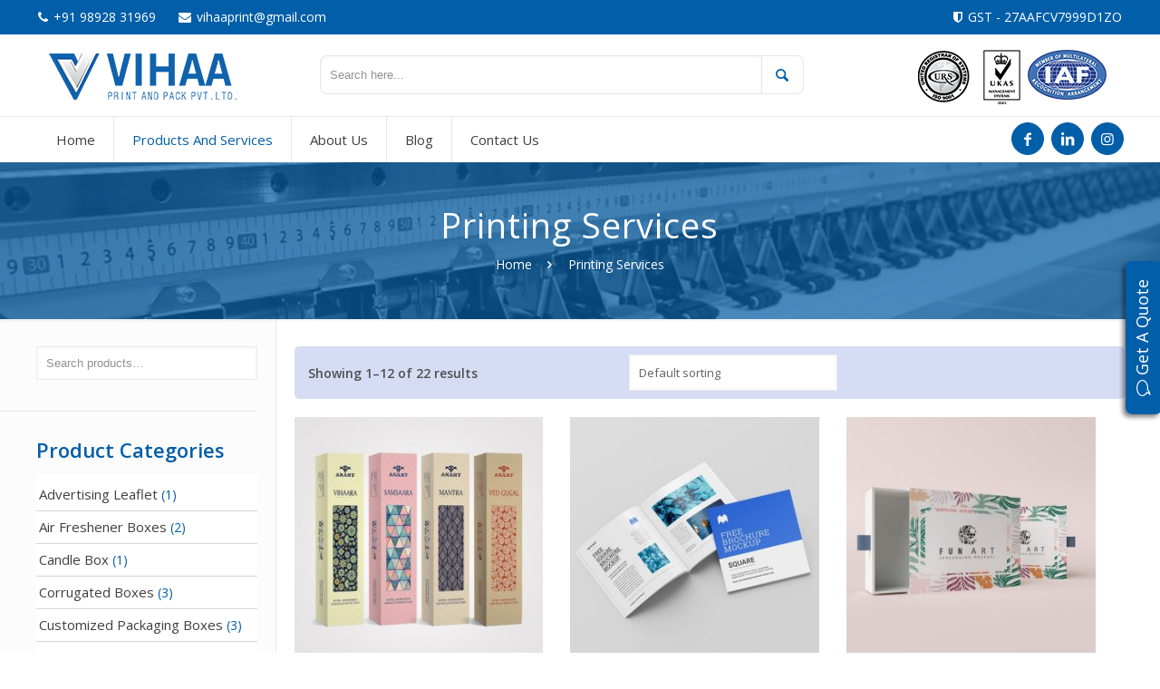

--- FILE ---
content_type: text/html; charset=UTF-8
request_url: https://vihaapack.com/product-category/printing-services/
body_size: 134522
content:
<!DOCTYPE html>
<html lang="en-US" class="no-js" itemscope itemtype="https://schema.org/WebPage">

<head>

<meta charset="UTF-8" />
<link rel="alternate" hreflang="en-US" href="https://vihaapack.com/shop/"/>
<title>Printing Services &#8211; Vihaa Print And Pack Pvt. Ltd.</title>
<meta name='robots' content='max-image-preview:large' />
<meta name="viewport" content="width=device-width, initial-scale=1, maximum-scale=1" />
<link rel="shortcut icon" href="https://vihaapack.com/wp-content/uploads/2020/10/favicon.png" type="image/x-icon" />
<link rel="apple-touch-icon" href="https://vihaapack.com/wp-content/uploads/2020/10/favicon.png" />
<link rel='dns-prefetch' href='//fonts.googleapis.com' />
<link rel="alternate" type="application/rss+xml" title="Vihaa Print And Pack Pvt. Ltd. &raquo; Feed" href="https://vihaapack.com/feed/" />
<link rel="alternate" type="application/rss+xml" title="Vihaa Print And Pack Pvt. Ltd. &raquo; Comments Feed" href="https://vihaapack.com/comments/feed/" />
<link rel="alternate" type="application/rss+xml" title="Vihaa Print And Pack Pvt. Ltd. &raquo; Printing Services Category Feed" href="https://vihaapack.com/product-category/printing-services/feed/" />
<script type="text/javascript">
/* <![CDATA[ */
window._wpemojiSettings = {"baseUrl":"https:\/\/s.w.org\/images\/core\/emoji\/15.0.3\/72x72\/","ext":".png","svgUrl":"https:\/\/s.w.org\/images\/core\/emoji\/15.0.3\/svg\/","svgExt":".svg","source":{"concatemoji":"https:\/\/vihaapack.com\/wp-includes\/js\/wp-emoji-release.min.js?ver=6.6.4"}};
/*! This file is auto-generated */
!function(i,n){var o,s,e;function c(e){try{var t={supportTests:e,timestamp:(new Date).valueOf()};sessionStorage.setItem(o,JSON.stringify(t))}catch(e){}}function p(e,t,n){e.clearRect(0,0,e.canvas.width,e.canvas.height),e.fillText(t,0,0);var t=new Uint32Array(e.getImageData(0,0,e.canvas.width,e.canvas.height).data),r=(e.clearRect(0,0,e.canvas.width,e.canvas.height),e.fillText(n,0,0),new Uint32Array(e.getImageData(0,0,e.canvas.width,e.canvas.height).data));return t.every(function(e,t){return e===r[t]})}function u(e,t,n){switch(t){case"flag":return n(e,"\ud83c\udff3\ufe0f\u200d\u26a7\ufe0f","\ud83c\udff3\ufe0f\u200b\u26a7\ufe0f")?!1:!n(e,"\ud83c\uddfa\ud83c\uddf3","\ud83c\uddfa\u200b\ud83c\uddf3")&&!n(e,"\ud83c\udff4\udb40\udc67\udb40\udc62\udb40\udc65\udb40\udc6e\udb40\udc67\udb40\udc7f","\ud83c\udff4\u200b\udb40\udc67\u200b\udb40\udc62\u200b\udb40\udc65\u200b\udb40\udc6e\u200b\udb40\udc67\u200b\udb40\udc7f");case"emoji":return!n(e,"\ud83d\udc26\u200d\u2b1b","\ud83d\udc26\u200b\u2b1b")}return!1}function f(e,t,n){var r="undefined"!=typeof WorkerGlobalScope&&self instanceof WorkerGlobalScope?new OffscreenCanvas(300,150):i.createElement("canvas"),a=r.getContext("2d",{willReadFrequently:!0}),o=(a.textBaseline="top",a.font="600 32px Arial",{});return e.forEach(function(e){o[e]=t(a,e,n)}),o}function t(e){var t=i.createElement("script");t.src=e,t.defer=!0,i.head.appendChild(t)}"undefined"!=typeof Promise&&(o="wpEmojiSettingsSupports",s=["flag","emoji"],n.supports={everything:!0,everythingExceptFlag:!0},e=new Promise(function(e){i.addEventListener("DOMContentLoaded",e,{once:!0})}),new Promise(function(t){var n=function(){try{var e=JSON.parse(sessionStorage.getItem(o));if("object"==typeof e&&"number"==typeof e.timestamp&&(new Date).valueOf()<e.timestamp+604800&&"object"==typeof e.supportTests)return e.supportTests}catch(e){}return null}();if(!n){if("undefined"!=typeof Worker&&"undefined"!=typeof OffscreenCanvas&&"undefined"!=typeof URL&&URL.createObjectURL&&"undefined"!=typeof Blob)try{var e="postMessage("+f.toString()+"("+[JSON.stringify(s),u.toString(),p.toString()].join(",")+"));",r=new Blob([e],{type:"text/javascript"}),a=new Worker(URL.createObjectURL(r),{name:"wpTestEmojiSupports"});return void(a.onmessage=function(e){c(n=e.data),a.terminate(),t(n)})}catch(e){}c(n=f(s,u,p))}t(n)}).then(function(e){for(var t in e)n.supports[t]=e[t],n.supports.everything=n.supports.everything&&n.supports[t],"flag"!==t&&(n.supports.everythingExceptFlag=n.supports.everythingExceptFlag&&n.supports[t]);n.supports.everythingExceptFlag=n.supports.everythingExceptFlag&&!n.supports.flag,n.DOMReady=!1,n.readyCallback=function(){n.DOMReady=!0}}).then(function(){return e}).then(function(){var e;n.supports.everything||(n.readyCallback(),(e=n.source||{}).concatemoji?t(e.concatemoji):e.wpemoji&&e.twemoji&&(t(e.twemoji),t(e.wpemoji)))}))}((window,document),window._wpemojiSettings);
/* ]]> */
</script>
<link rel='stylesheet' id='owl.carousel-css' href='https://vihaapack.com/wp-content/plugins/vg-postcarousel/includes/css/owl.carousel.css?ver=6.6.4' type='text/css' media='all' />
<link rel='stylesheet' id='owl.theme-css' href='https://vihaapack.com/wp-content/plugins/vg-postcarousel/includes/css/owl.theme.css?ver=6.6.4' type='text/css' media='all' />
<link rel='stylesheet' id='pt-cv-public-style-css' href='https://vihaapack.com/wp-content/plugins/content-views-query-and-display-post-page/public/assets/css/cv.css?ver=4.2.1' type='text/css' media='all' />
<style id='wp-emoji-styles-inline-css' type='text/css'>

	img.wp-smiley, img.emoji {
		display: inline !important;
		border: none !important;
		box-shadow: none !important;
		height: 1em !important;
		width: 1em !important;
		margin: 0 0.07em !important;
		vertical-align: -0.1em !important;
		background: none !important;
		padding: 0 !important;
	}
</style>
<link rel='stylesheet' id='wp-block-library-css' href='https://vihaapack.com/wp-includes/css/dist/block-library/style.min.css?ver=6.6.4' type='text/css' media='all' />
<link rel='stylesheet' id='yith-wcan-shortcodes-css' href='https://vihaapack.com/wp-content/plugins/yith-woocommerce-ajax-navigation/assets/css/shortcodes.css?ver=5.15.1' type='text/css' media='all' />
<style id='yith-wcan-shortcodes-inline-css' type='text/css'>
:root{
	--yith-wcan-filters_colors_titles: #434343;
	--yith-wcan-filters_colors_background: #FFFFFF;
	--yith-wcan-filters_colors_accent: #A7144C;
	--yith-wcan-filters_colors_accent_r: 167;
	--yith-wcan-filters_colors_accent_g: 20;
	--yith-wcan-filters_colors_accent_b: 76;
	--yith-wcan-color_swatches_border_radius: 100%;
	--yith-wcan-color_swatches_size: 30px;
	--yith-wcan-labels_style_background: #FFFFFF;
	--yith-wcan-labels_style_background_hover: #A7144C;
	--yith-wcan-labels_style_background_active: #A7144C;
	--yith-wcan-labels_style_text: #434343;
	--yith-wcan-labels_style_text_hover: #FFFFFF;
	--yith-wcan-labels_style_text_active: #FFFFFF;
	--yith-wcan-anchors_style_text: #434343;
	--yith-wcan-anchors_style_text_hover: #A7144C;
	--yith-wcan-anchors_style_text_active: #A7144C;
}
</style>
<style id='classic-theme-styles-inline-css' type='text/css'>
/*! This file is auto-generated */
.wp-block-button__link{color:#fff;background-color:#32373c;border-radius:9999px;box-shadow:none;text-decoration:none;padding:calc(.667em + 2px) calc(1.333em + 2px);font-size:1.125em}.wp-block-file__button{background:#32373c;color:#fff;text-decoration:none}
</style>
<style id='global-styles-inline-css' type='text/css'>
:root{--wp--preset--aspect-ratio--square: 1;--wp--preset--aspect-ratio--4-3: 4/3;--wp--preset--aspect-ratio--3-4: 3/4;--wp--preset--aspect-ratio--3-2: 3/2;--wp--preset--aspect-ratio--2-3: 2/3;--wp--preset--aspect-ratio--16-9: 16/9;--wp--preset--aspect-ratio--9-16: 9/16;--wp--preset--color--black: #000000;--wp--preset--color--cyan-bluish-gray: #abb8c3;--wp--preset--color--white: #ffffff;--wp--preset--color--pale-pink: #f78da7;--wp--preset--color--vivid-red: #cf2e2e;--wp--preset--color--luminous-vivid-orange: #ff6900;--wp--preset--color--luminous-vivid-amber: #fcb900;--wp--preset--color--light-green-cyan: #7bdcb5;--wp--preset--color--vivid-green-cyan: #00d084;--wp--preset--color--pale-cyan-blue: #8ed1fc;--wp--preset--color--vivid-cyan-blue: #0693e3;--wp--preset--color--vivid-purple: #9b51e0;--wp--preset--gradient--vivid-cyan-blue-to-vivid-purple: linear-gradient(135deg,rgba(6,147,227,1) 0%,rgb(155,81,224) 100%);--wp--preset--gradient--light-green-cyan-to-vivid-green-cyan: linear-gradient(135deg,rgb(122,220,180) 0%,rgb(0,208,130) 100%);--wp--preset--gradient--luminous-vivid-amber-to-luminous-vivid-orange: linear-gradient(135deg,rgba(252,185,0,1) 0%,rgba(255,105,0,1) 100%);--wp--preset--gradient--luminous-vivid-orange-to-vivid-red: linear-gradient(135deg,rgba(255,105,0,1) 0%,rgb(207,46,46) 100%);--wp--preset--gradient--very-light-gray-to-cyan-bluish-gray: linear-gradient(135deg,rgb(238,238,238) 0%,rgb(169,184,195) 100%);--wp--preset--gradient--cool-to-warm-spectrum: linear-gradient(135deg,rgb(74,234,220) 0%,rgb(151,120,209) 20%,rgb(207,42,186) 40%,rgb(238,44,130) 60%,rgb(251,105,98) 80%,rgb(254,248,76) 100%);--wp--preset--gradient--blush-light-purple: linear-gradient(135deg,rgb(255,206,236) 0%,rgb(152,150,240) 100%);--wp--preset--gradient--blush-bordeaux: linear-gradient(135deg,rgb(254,205,165) 0%,rgb(254,45,45) 50%,rgb(107,0,62) 100%);--wp--preset--gradient--luminous-dusk: linear-gradient(135deg,rgb(255,203,112) 0%,rgb(199,81,192) 50%,rgb(65,88,208) 100%);--wp--preset--gradient--pale-ocean: linear-gradient(135deg,rgb(255,245,203) 0%,rgb(182,227,212) 50%,rgb(51,167,181) 100%);--wp--preset--gradient--electric-grass: linear-gradient(135deg,rgb(202,248,128) 0%,rgb(113,206,126) 100%);--wp--preset--gradient--midnight: linear-gradient(135deg,rgb(2,3,129) 0%,rgb(40,116,252) 100%);--wp--preset--font-size--small: 13px;--wp--preset--font-size--medium: 20px;--wp--preset--font-size--large: 36px;--wp--preset--font-size--x-large: 42px;--wp--preset--spacing--20: 0.44rem;--wp--preset--spacing--30: 0.67rem;--wp--preset--spacing--40: 1rem;--wp--preset--spacing--50: 1.5rem;--wp--preset--spacing--60: 2.25rem;--wp--preset--spacing--70: 3.38rem;--wp--preset--spacing--80: 5.06rem;--wp--preset--shadow--natural: 6px 6px 9px rgba(0, 0, 0, 0.2);--wp--preset--shadow--deep: 12px 12px 50px rgba(0, 0, 0, 0.4);--wp--preset--shadow--sharp: 6px 6px 0px rgba(0, 0, 0, 0.2);--wp--preset--shadow--outlined: 6px 6px 0px -3px rgba(255, 255, 255, 1), 6px 6px rgba(0, 0, 0, 1);--wp--preset--shadow--crisp: 6px 6px 0px rgba(0, 0, 0, 1);}:where(.is-layout-flex){gap: 0.5em;}:where(.is-layout-grid){gap: 0.5em;}body .is-layout-flex{display: flex;}.is-layout-flex{flex-wrap: wrap;align-items: center;}.is-layout-flex > :is(*, div){margin: 0;}body .is-layout-grid{display: grid;}.is-layout-grid > :is(*, div){margin: 0;}:where(.wp-block-columns.is-layout-flex){gap: 2em;}:where(.wp-block-columns.is-layout-grid){gap: 2em;}:where(.wp-block-post-template.is-layout-flex){gap: 1.25em;}:where(.wp-block-post-template.is-layout-grid){gap: 1.25em;}.has-black-color{color: var(--wp--preset--color--black) !important;}.has-cyan-bluish-gray-color{color: var(--wp--preset--color--cyan-bluish-gray) !important;}.has-white-color{color: var(--wp--preset--color--white) !important;}.has-pale-pink-color{color: var(--wp--preset--color--pale-pink) !important;}.has-vivid-red-color{color: var(--wp--preset--color--vivid-red) !important;}.has-luminous-vivid-orange-color{color: var(--wp--preset--color--luminous-vivid-orange) !important;}.has-luminous-vivid-amber-color{color: var(--wp--preset--color--luminous-vivid-amber) !important;}.has-light-green-cyan-color{color: var(--wp--preset--color--light-green-cyan) !important;}.has-vivid-green-cyan-color{color: var(--wp--preset--color--vivid-green-cyan) !important;}.has-pale-cyan-blue-color{color: var(--wp--preset--color--pale-cyan-blue) !important;}.has-vivid-cyan-blue-color{color: var(--wp--preset--color--vivid-cyan-blue) !important;}.has-vivid-purple-color{color: var(--wp--preset--color--vivid-purple) !important;}.has-black-background-color{background-color: var(--wp--preset--color--black) !important;}.has-cyan-bluish-gray-background-color{background-color: var(--wp--preset--color--cyan-bluish-gray) !important;}.has-white-background-color{background-color: var(--wp--preset--color--white) !important;}.has-pale-pink-background-color{background-color: var(--wp--preset--color--pale-pink) !important;}.has-vivid-red-background-color{background-color: var(--wp--preset--color--vivid-red) !important;}.has-luminous-vivid-orange-background-color{background-color: var(--wp--preset--color--luminous-vivid-orange) !important;}.has-luminous-vivid-amber-background-color{background-color: var(--wp--preset--color--luminous-vivid-amber) !important;}.has-light-green-cyan-background-color{background-color: var(--wp--preset--color--light-green-cyan) !important;}.has-vivid-green-cyan-background-color{background-color: var(--wp--preset--color--vivid-green-cyan) !important;}.has-pale-cyan-blue-background-color{background-color: var(--wp--preset--color--pale-cyan-blue) !important;}.has-vivid-cyan-blue-background-color{background-color: var(--wp--preset--color--vivid-cyan-blue) !important;}.has-vivid-purple-background-color{background-color: var(--wp--preset--color--vivid-purple) !important;}.has-black-border-color{border-color: var(--wp--preset--color--black) !important;}.has-cyan-bluish-gray-border-color{border-color: var(--wp--preset--color--cyan-bluish-gray) !important;}.has-white-border-color{border-color: var(--wp--preset--color--white) !important;}.has-pale-pink-border-color{border-color: var(--wp--preset--color--pale-pink) !important;}.has-vivid-red-border-color{border-color: var(--wp--preset--color--vivid-red) !important;}.has-luminous-vivid-orange-border-color{border-color: var(--wp--preset--color--luminous-vivid-orange) !important;}.has-luminous-vivid-amber-border-color{border-color: var(--wp--preset--color--luminous-vivid-amber) !important;}.has-light-green-cyan-border-color{border-color: var(--wp--preset--color--light-green-cyan) !important;}.has-vivid-green-cyan-border-color{border-color: var(--wp--preset--color--vivid-green-cyan) !important;}.has-pale-cyan-blue-border-color{border-color: var(--wp--preset--color--pale-cyan-blue) !important;}.has-vivid-cyan-blue-border-color{border-color: var(--wp--preset--color--vivid-cyan-blue) !important;}.has-vivid-purple-border-color{border-color: var(--wp--preset--color--vivid-purple) !important;}.has-vivid-cyan-blue-to-vivid-purple-gradient-background{background: var(--wp--preset--gradient--vivid-cyan-blue-to-vivid-purple) !important;}.has-light-green-cyan-to-vivid-green-cyan-gradient-background{background: var(--wp--preset--gradient--light-green-cyan-to-vivid-green-cyan) !important;}.has-luminous-vivid-amber-to-luminous-vivid-orange-gradient-background{background: var(--wp--preset--gradient--luminous-vivid-amber-to-luminous-vivid-orange) !important;}.has-luminous-vivid-orange-to-vivid-red-gradient-background{background: var(--wp--preset--gradient--luminous-vivid-orange-to-vivid-red) !important;}.has-very-light-gray-to-cyan-bluish-gray-gradient-background{background: var(--wp--preset--gradient--very-light-gray-to-cyan-bluish-gray) !important;}.has-cool-to-warm-spectrum-gradient-background{background: var(--wp--preset--gradient--cool-to-warm-spectrum) !important;}.has-blush-light-purple-gradient-background{background: var(--wp--preset--gradient--blush-light-purple) !important;}.has-blush-bordeaux-gradient-background{background: var(--wp--preset--gradient--blush-bordeaux) !important;}.has-luminous-dusk-gradient-background{background: var(--wp--preset--gradient--luminous-dusk) !important;}.has-pale-ocean-gradient-background{background: var(--wp--preset--gradient--pale-ocean) !important;}.has-electric-grass-gradient-background{background: var(--wp--preset--gradient--electric-grass) !important;}.has-midnight-gradient-background{background: var(--wp--preset--gradient--midnight) !important;}.has-small-font-size{font-size: var(--wp--preset--font-size--small) !important;}.has-medium-font-size{font-size: var(--wp--preset--font-size--medium) !important;}.has-large-font-size{font-size: var(--wp--preset--font-size--large) !important;}.has-x-large-font-size{font-size: var(--wp--preset--font-size--x-large) !important;}
:where(.wp-block-post-template.is-layout-flex){gap: 1.25em;}:where(.wp-block-post-template.is-layout-grid){gap: 1.25em;}
:where(.wp-block-columns.is-layout-flex){gap: 2em;}:where(.wp-block-columns.is-layout-grid){gap: 2em;}
:root :where(.wp-block-pullquote){font-size: 1.5em;line-height: 1.6;}
</style>
<link rel='stylesheet' id='contact-form-7-css' href='https://vihaapack.com/wp-content/plugins/contact-form-7/includes/css/styles.css?ver=6.0.6' type='text/css' media='all' />
<link rel='stylesheet' id='rs-plugin-settings-css' href='https://vihaapack.com/wp-content/plugins/revslider-bk/public/assets/css/rs6.css?ver=6.6.20' type='text/css' media='all' />
<style id='rs-plugin-settings-inline-css' type='text/css'>
#rs-demo-id {}
</style>
<link rel='stylesheet' id='woocommerce-layout-css' href='https://vihaapack.com/wp-content/plugins/woocommerce/assets/css/woocommerce-layout.css?ver=9.8.5' type='text/css' media='all' />
<link rel='stylesheet' id='woocommerce-smallscreen-css' href='https://vihaapack.com/wp-content/plugins/woocommerce/assets/css/woocommerce-smallscreen.css?ver=9.8.5' type='text/css' media='only screen and (max-width: 768px)' />
<link rel='stylesheet' id='woocommerce-general-css' href='https://vihaapack.com/wp-content/plugins/woocommerce/assets/css/woocommerce.css?ver=9.8.5' type='text/css' media='all' />
<style id='woocommerce-inline-inline-css' type='text/css'>
.woocommerce form .form-row .required { visibility: visible; }
</style>
<link rel='stylesheet' id='brands-styles-css' href='https://vihaapack.com/wp-content/plugins/woocommerce/assets/css/brands.css?ver=9.8.5' type='text/css' media='all' />
<link rel='stylesheet' id='style-css' href='https://vihaapack.com/wp-content/themes/vihaa-print/style.css?ver=21.0.8' type='text/css' media='all' />
<link rel='stylesheet' id='mfn-base-css' href='https://vihaapack.com/wp-content/themes/vihaa-print/css/base.css?ver=21.0.8' type='text/css' media='all' />
<link rel='stylesheet' id='mfn-layout-css' href='https://vihaapack.com/wp-content/themes/vihaa-print/css/layout.css?ver=21.0.8' type='text/css' media='all' />
<link rel='stylesheet' id='mfn-shortcodes-css' href='https://vihaapack.com/wp-content/themes/vihaa-print/css/shortcodes.css?ver=21.0.8' type='text/css' media='all' />
<link rel='stylesheet' id='mfn-animations-css' href='https://vihaapack.com/wp-content/themes/vihaa-print/assets/animations/animations.min.css?ver=21.0.8' type='text/css' media='all' />
<link rel='stylesheet' id='mfn-jquery-ui-css' href='https://vihaapack.com/wp-content/themes/vihaa-print/assets/ui/jquery.ui.all.css?ver=21.0.8' type='text/css' media='all' />
<link rel='stylesheet' id='mfn-jplayer-css' href='https://vihaapack.com/wp-content/themes/vihaa-print/assets/jplayer/css/jplayer.blue.monday.css?ver=21.0.8' type='text/css' media='all' />
<link rel='stylesheet' id='mfn-responsive-css' href='https://vihaapack.com/wp-content/themes/vihaa-print/css/responsive.css?ver=21.0.8' type='text/css' media='all' />
<link rel='stylesheet' id='mfn-fonts-css' href='https://fonts.googleapis.com/css?family=Open+Sans%3A1%2C300%2C400%2C400italic%2C500%2C600%2C700&#038;ver=6.6.4' type='text/css' media='all' />
<link rel='stylesheet' id='mfn-woo-css' href='https://vihaapack.com/wp-content/themes/vihaa-print/css/woocommerce.css?ver=21.0.8' type='text/css' media='all' />
<script type="text/javascript" src="https://vihaapack.com/wp-includes/js/jquery/jquery.min.js?ver=3.7.1" id="jquery-core-js"></script>
<script type="text/javascript" src="https://vihaapack.com/wp-includes/js/jquery/jquery-migrate.min.js?ver=3.4.1" id="jquery-migrate-js"></script>
<script type="text/javascript" src="https://vihaapack.com/wp-content/plugins/vg-postcarousel/includes/js/owl.carousel.js?ver=6.6.4" id="owl.carousel-js"></script>
<script type="text/javascript" src="https://vihaapack.com/wp-content/plugins/revslider-bk/public/assets/js/rbtools.min.js?ver=6.6.20" id="tp-tools-js"></script>
<script type="text/javascript" src="https://vihaapack.com/wp-content/plugins/revslider-bk/public/assets/js/rs6.min.js?ver=6.6.20" id="revmin-js"></script>
<script type="text/javascript" src="https://vihaapack.com/wp-content/plugins/woocommerce/assets/js/jquery-blockui/jquery.blockUI.min.js?ver=2.7.0-wc.9.8.5" id="jquery-blockui-js" defer="defer" data-wp-strategy="defer"></script>
<script type="text/javascript" id="wc-add-to-cart-js-extra">
/* <![CDATA[ */
var wc_add_to_cart_params = {"ajax_url":"\/wp-admin\/admin-ajax.php","wc_ajax_url":"\/?wc-ajax=%%endpoint%%","i18n_view_cart":"View cart","cart_url":"https:\/\/vihaapack.com\/cart\/","is_cart":"","cart_redirect_after_add":"no"};
/* ]]> */
</script>
<script type="text/javascript" src="https://vihaapack.com/wp-content/plugins/woocommerce/assets/js/frontend/add-to-cart.min.js?ver=9.8.5" id="wc-add-to-cart-js" defer="defer" data-wp-strategy="defer"></script>
<script type="text/javascript" src="https://vihaapack.com/wp-content/plugins/woocommerce/assets/js/js-cookie/js.cookie.min.js?ver=2.1.4-wc.9.8.5" id="js-cookie-js" defer="defer" data-wp-strategy="defer"></script>
<script type="text/javascript" id="woocommerce-js-extra">
/* <![CDATA[ */
var woocommerce_params = {"ajax_url":"\/wp-admin\/admin-ajax.php","wc_ajax_url":"\/?wc-ajax=%%endpoint%%","i18n_password_show":"Show password","i18n_password_hide":"Hide password"};
/* ]]> */
</script>
<script type="text/javascript" src="https://vihaapack.com/wp-content/plugins/woocommerce/assets/js/frontend/woocommerce.min.js?ver=9.8.5" id="woocommerce-js" defer="defer" data-wp-strategy="defer"></script>
<link rel="https://api.w.org/" href="https://vihaapack.com/wp-json/" /><link rel="alternate" title="JSON" type="application/json" href="https://vihaapack.com/wp-json/wp/v2/product_cat/83" /><link rel="EditURI" type="application/rsd+xml" title="RSD" href="https://vihaapack.com/xmlrpc.php?rsd" />
<meta name="generator" content="WordPress 6.6.4" />
<meta name="generator" content="WooCommerce 9.8.5" />
<!-- style | dynamic -->
<style id="mfn-dnmc-style-css">
@media only screen and (min-width: 1240px){body:not(.header-simple) #Top_bar #menu{display:block!important}.tr-menu #Top_bar #menu{background:none!important}#Top_bar .menu > li > ul.mfn-megamenu{width:984px}#Top_bar .menu > li > ul.mfn-megamenu > li{float:left}#Top_bar .menu > li > ul.mfn-megamenu > li.mfn-megamenu-cols-1{width:100%}#Top_bar .menu > li > ul.mfn-megamenu > li.mfn-megamenu-cols-2{width:50%}#Top_bar .menu > li > ul.mfn-megamenu > li.mfn-megamenu-cols-3{width:33.33%}#Top_bar .menu > li > ul.mfn-megamenu > li.mfn-megamenu-cols-4{width:25%}#Top_bar .menu > li > ul.mfn-megamenu > li.mfn-megamenu-cols-5{width:20%}#Top_bar .menu > li > ul.mfn-megamenu > li.mfn-megamenu-cols-6{width:16.66%}#Top_bar .menu > li > ul.mfn-megamenu > li > ul{display:block!important;position:inherit;left:auto;top:auto;border-width:0 1px 0 0}#Top_bar .menu > li > ul.mfn-megamenu > li:last-child > ul{border:0}#Top_bar .menu > li > ul.mfn-megamenu > li > ul li{width:auto}#Top_bar .menu > li > ul.mfn-megamenu a.mfn-megamenu-title{text-transform:uppercase;font-weight:400;background:none}#Top_bar .menu > li > ul.mfn-megamenu a .menu-arrow{display:none}.menuo-right #Top_bar .menu > li > ul.mfn-megamenu{left:auto;right:0}.menuo-right #Top_bar .menu > li > ul.mfn-megamenu-bg{box-sizing:border-box}#Top_bar .menu > li > ul.mfn-megamenu-bg{padding:20px 166px 20px 20px;background-repeat:no-repeat;background-position:right bottom}.rtl #Top_bar .menu > li > ul.mfn-megamenu-bg{padding-left:166px;padding-right:20px;background-position:left bottom}#Top_bar .menu > li > ul.mfn-megamenu-bg > li{background:none}#Top_bar .menu > li > ul.mfn-megamenu-bg > li a{border:none}#Top_bar .menu > li > ul.mfn-megamenu-bg > li > ul{background:none!important;-webkit-box-shadow:0 0 0 0;-moz-box-shadow:0 0 0 0;box-shadow:0 0 0 0}.mm-vertical #Top_bar .container{position:relative;}.mm-vertical #Top_bar .top_bar_left{position:static;}.mm-vertical #Top_bar .menu > li ul{box-shadow:0 0 0 0 transparent!important;background-image:none;}.mm-vertical #Top_bar .menu > li > ul.mfn-megamenu{width:98%!important;margin:0 1%;padding:20px 0;}.mm-vertical.header-plain #Top_bar .menu > li > ul.mfn-megamenu{width:100%!important;margin:0;}.mm-vertical #Top_bar .menu > li > ul.mfn-megamenu > li{display:table-cell;float:none!important;width:10%;padding:0 15px;border-right:1px solid rgba(0, 0, 0, 0.05);}.mm-vertical #Top_bar .menu > li > ul.mfn-megamenu > li:last-child{border-right-width:0}.mm-vertical #Top_bar .menu > li > ul.mfn-megamenu > li.hide-border{border-right-width:0}.mm-vertical #Top_bar .menu > li > ul.mfn-megamenu > li a{border-bottom-width:0;padding:9px 15px;line-height:120%;}.mm-vertical #Top_bar .menu > li > ul.mfn-megamenu a.mfn-megamenu-title{font-weight:700;}.rtl .mm-vertical #Top_bar .menu > li > ul.mfn-megamenu > li:first-child{border-right-width:0}.rtl .mm-vertical #Top_bar .menu > li > ul.mfn-megamenu > li:last-child{border-right-width:1px}.header-plain:not(.menuo-right) #Header .top_bar_left{width:auto!important}.header-stack.header-center #Top_bar #menu{display:inline-block!important}.header-simple #Top_bar #menu{display:none;height:auto;width:300px;bottom:auto;top:100%;right:1px;position:absolute;margin:0}.header-simple #Header a.responsive-menu-toggle{display:block;right:10px}.header-simple #Top_bar #menu > ul{width:100%;float:left}.header-simple #Top_bar #menu ul li{width:100%;padding-bottom:0;border-right:0;position:relative}.header-simple #Top_bar #menu ul li a{padding:0 20px;margin:0;display:block;height:auto;line-height:normal;border:none}.header-simple #Top_bar #menu ul li a:after{display:none}.header-simple #Top_bar #menu ul li a span{border:none;line-height:44px;display:inline;padding:0}.header-simple #Top_bar #menu ul li.submenu .menu-toggle{display:block;position:absolute;right:0;top:0;width:44px;height:44px;line-height:44px;font-size:30px;font-weight:300;text-align:center;cursor:pointer;color:#444;opacity:0.33;}.header-simple #Top_bar #menu ul li.submenu .menu-toggle:after{content:"+"}.header-simple #Top_bar #menu ul li.hover > .menu-toggle:after{content:"-"}.header-simple #Top_bar #menu ul li.hover a{border-bottom:0}.header-simple #Top_bar #menu ul.mfn-megamenu li .menu-toggle{display:none}.header-simple #Top_bar #menu ul li ul{position:relative!important;left:0!important;top:0;padding:0;margin:0!important;width:auto!important;background-image:none}.header-simple #Top_bar #menu ul li ul li{width:100%!important;display:block;padding:0;}.header-simple #Top_bar #menu ul li ul li a{padding:0 20px 0 30px}.header-simple #Top_bar #menu ul li ul li a .menu-arrow{display:none}.header-simple #Top_bar #menu ul li ul li a span{padding:0}.header-simple #Top_bar #menu ul li ul li a span:after{display:none!important}.header-simple #Top_bar .menu > li > ul.mfn-megamenu a.mfn-megamenu-title{text-transform:uppercase;font-weight:400}.header-simple #Top_bar .menu > li > ul.mfn-megamenu > li > ul{display:block!important;position:inherit;left:auto;top:auto}.header-simple #Top_bar #menu ul li ul li ul{border-left:0!important;padding:0;top:0}.header-simple #Top_bar #menu ul li ul li ul li a{padding:0 20px 0 40px}.rtl.header-simple #Top_bar #menu{left:1px;right:auto}.rtl.header-simple #Top_bar a.responsive-menu-toggle{left:10px;right:auto}.rtl.header-simple #Top_bar #menu ul li.submenu .menu-toggle{left:0;right:auto}.rtl.header-simple #Top_bar #menu ul li ul{left:auto!important;right:0!important}.rtl.header-simple #Top_bar #menu ul li ul li a{padding:0 30px 0 20px}.rtl.header-simple #Top_bar #menu ul li ul li ul li a{padding:0 40px 0 20px}.menu-highlight #Top_bar .menu > li{margin:0 2px}.menu-highlight:not(.header-creative) #Top_bar .menu > li > a{margin:20px 0;padding:0;-webkit-border-radius:5px;border-radius:5px}.menu-highlight #Top_bar .menu > li > a:after{display:none}.menu-highlight #Top_bar .menu > li > a span:not(.description){line-height:50px}.menu-highlight #Top_bar .menu > li > a span.description{display:none}.menu-highlight.header-stack #Top_bar .menu > li > a{margin:10px 0!important}.menu-highlight.header-stack #Top_bar .menu > li > a span:not(.description){line-height:40px}.menu-highlight.header-transparent #Top_bar .menu > li > a{margin:5px 0}.menu-highlight.header-simple #Top_bar #menu ul li,.menu-highlight.header-creative #Top_bar #menu ul li{margin:0}.menu-highlight.header-simple #Top_bar #menu ul li > a,.menu-highlight.header-creative #Top_bar #menu ul li > a{-webkit-border-radius:0;border-radius:0}.menu-highlight:not(.header-fixed):not(.header-simple) #Top_bar.is-sticky .menu > li > a{margin:10px 0!important;padding:5px 0!important}.menu-highlight:not(.header-fixed):not(.header-simple) #Top_bar.is-sticky .menu > li > a span{line-height:30px!important}.header-modern.menu-highlight.menuo-right .menu_wrapper{margin-right:20px}.menu-line-below #Top_bar .menu > li > a:after{top:auto;bottom:-4px}.menu-line-below #Top_bar.is-sticky .menu > li > a:after{top:auto;bottom:-4px}.menu-line-below-80 #Top_bar:not(.is-sticky) .menu > li > a:after{height:4px;left:10%;top:50%;margin-top:20px;width:80%}.menu-line-below-80-1 #Top_bar:not(.is-sticky) .menu > li > a:after{height:1px;left:10%;top:50%;margin-top:20px;width:80%}.menu-link-color #Top_bar .menu > li > a:after{display:none!important}.menu-arrow-top #Top_bar .menu > li > a:after{background:none repeat scroll 0 0 rgba(0,0,0,0)!important;border-color:#ccc transparent transparent;border-style:solid;border-width:7px 7px 0;display:block;height:0;left:50%;margin-left:-7px;top:0!important;width:0}.menu-arrow-top #Top_bar.is-sticky .menu > li > a:after{top:0!important}.menu-arrow-bottom #Top_bar .menu > li > a:after{background:none!important;border-color:transparent transparent #ccc;border-style:solid;border-width:0 7px 7px;display:block;height:0;left:50%;margin-left:-7px;top:auto;bottom:0;width:0}.menu-arrow-bottom #Top_bar.is-sticky .menu > li > a:after{top:auto;bottom:0}.menuo-no-borders #Top_bar .menu > li > a span{border-width:0!important}.menuo-no-borders #Header_creative #Top_bar .menu > li > a span{border-bottom-width:0}.menuo-no-borders.header-plain #Top_bar a#header_cart,.menuo-no-borders.header-plain #Top_bar a#search_button,.menuo-no-borders.header-plain #Top_bar .wpml-languages,.menuo-no-borders.header-plain #Top_bar a.action_button{border-width:0}.menuo-right #Top_bar .menu_wrapper{float:right}.menuo-right.header-stack:not(.header-center) #Top_bar .menu_wrapper{margin-right:150px}body.header-creative{padding-left:50px}body.header-creative.header-open{padding-left:250px}body.error404,body.under-construction,body.template-blank{padding-left:0!important}.header-creative.footer-fixed #Footer,.header-creative.footer-sliding #Footer,.header-creative.footer-stick #Footer.is-sticky{box-sizing:border-box;padding-left:50px;}.header-open.footer-fixed #Footer,.header-open.footer-sliding #Footer,.header-creative.footer-stick #Footer.is-sticky{padding-left:250px;}.header-rtl.header-creative.footer-fixed #Footer,.header-rtl.header-creative.footer-sliding #Footer,.header-rtl.header-creative.footer-stick #Footer.is-sticky{padding-left:0;padding-right:50px;}.header-rtl.header-open.footer-fixed #Footer,.header-rtl.header-open.footer-sliding #Footer,.header-rtl.header-creative.footer-stick #Footer.is-sticky{padding-right:250px;}#Header_creative{background-color:#fff;position:fixed;width:250px;height:100%;left:-200px;top:0;z-index:9002;-webkit-box-shadow:2px 0 4px 2px rgba(0,0,0,.15);box-shadow:2px 0 4px 2px rgba(0,0,0,.15)}#Header_creative .container{width:100%}#Header_creative .creative-wrapper{opacity:0;margin-right:50px}#Header_creative a.creative-menu-toggle{display:block;width:34px;height:34px;line-height:34px;font-size:22px;text-align:center;position:absolute;top:10px;right:8px;border-radius:3px}.admin-bar #Header_creative a.creative-menu-toggle{top:42px}#Header_creative #Top_bar{position:static;width:100%}#Header_creative #Top_bar .top_bar_left{width:100%!important;float:none}#Header_creative #Top_bar .top_bar_right{width:100%!important;float:none;height:auto;margin-bottom:35px;text-align:center;padding:0 20px;top:0;-webkit-box-sizing:border-box;-moz-box-sizing:border-box;box-sizing:border-box}#Header_creative #Top_bar .top_bar_right:before{display:none}#Header_creative #Top_bar .top_bar_right_wrapper{top:0}#Header_creative #Top_bar .logo{float:none;text-align:center;margin:15px 0}#Header_creative #Top_bar #menu{background-color:transparent}#Header_creative #Top_bar .menu_wrapper{float:none;margin:0 0 30px}#Header_creative #Top_bar .menu > li{width:100%;float:none;position:relative}#Header_creative #Top_bar .menu > li > a{padding:0;text-align:center}#Header_creative #Top_bar .menu > li > a:after{display:none}#Header_creative #Top_bar .menu > li > a span{border-right:0;border-bottom-width:1px;line-height:38px}#Header_creative #Top_bar .menu li ul{left:100%;right:auto;top:0;box-shadow:2px 2px 2px 0 rgba(0,0,0,0.03);-webkit-box-shadow:2px 2px 2px 0 rgba(0,0,0,0.03)}#Header_creative #Top_bar .menu > li > ul.mfn-megamenu{margin:0;width:700px!important;}#Header_creative #Top_bar .menu > li > ul.mfn-megamenu > li > ul{left:0}#Header_creative #Top_bar .menu li ul li a{padding-top:9px;padding-bottom:8px}#Header_creative #Top_bar .menu li ul li ul{top:0}#Header_creative #Top_bar .menu > li > a span.description{display:block;font-size:13px;line-height:28px!important;clear:both}#Header_creative #Top_bar .search_wrapper{left:100%;top:auto;bottom:0}#Header_creative #Top_bar a#header_cart{display:inline-block;float:none;top:3px}#Header_creative #Top_bar a#search_button{display:inline-block;float:none;top:3px}#Header_creative #Top_bar .wpml-languages{display:inline-block;float:none;top:0}#Header_creative #Top_bar .wpml-languages.enabled:hover a.active{padding-bottom:11px}#Header_creative #Top_bar .action_button{display:inline-block;float:none;top:16px;margin:0}#Header_creative #Top_bar .banner_wrapper{display:block;text-align:center}#Header_creative #Top_bar .banner_wrapper img{max-width:100%;height:auto;display:inline-block}#Header_creative #Action_bar{display:none;position:absolute;bottom:0;top:auto;clear:both;padding:0 20px;box-sizing:border-box}#Header_creative #Action_bar .social{float:none;text-align:center;padding:5px 0 15px}#Header_creative #Action_bar .social li{margin-bottom:2px}#Header_creative .social li a{color:rgba(0,0,0,.5)}#Header_creative .social li a:hover{color:#000}#Header_creative .creative-social{position:absolute;bottom:10px;right:0;width:50px}#Header_creative .creative-social li{display:block;float:none;width:100%;text-align:center;margin-bottom:5px}.header-creative .fixed-nav.fixed-nav-prev{margin-left:50px}.header-creative.header-open .fixed-nav.fixed-nav-prev{margin-left:250px}.menuo-last #Header_creative #Top_bar .menu li.last ul{top:auto;bottom:0}.header-open #Header_creative{left:0}.header-open #Header_creative .creative-wrapper{opacity:1;margin:0!important;}.header-open #Header_creative .creative-menu-toggle,.header-open #Header_creative .creative-social{display:none}.header-open #Header_creative #Action_bar{display:block}body.header-rtl.header-creative{padding-left:0;padding-right:50px}.header-rtl #Header_creative{left:auto;right:-200px}.header-rtl #Header_creative .creative-wrapper{margin-left:50px;margin-right:0}.header-rtl #Header_creative a.creative-menu-toggle{left:8px;right:auto}.header-rtl #Header_creative .creative-social{left:0;right:auto}.header-rtl #Footer #back_to_top.sticky{right:125px}.header-rtl #popup_contact{right:70px}.header-rtl #Header_creative #Top_bar .menu li ul{left:auto;right:100%}.header-rtl #Header_creative #Top_bar .search_wrapper{left:auto;right:100%;}.header-rtl .fixed-nav.fixed-nav-prev{margin-left:0!important}.header-rtl .fixed-nav.fixed-nav-next{margin-right:50px}body.header-rtl.header-creative.header-open{padding-left:0;padding-right:250px!important}.header-rtl.header-open #Header_creative{left:auto;right:0}.header-rtl.header-open #Footer #back_to_top.sticky{right:325px}.header-rtl.header-open #popup_contact{right:270px}.header-rtl.header-open .fixed-nav.fixed-nav-next{margin-right:250px}#Header_creative.active{left:-1px;}.header-rtl #Header_creative.active{left:auto;right:-1px;}#Header_creative.active .creative-wrapper{opacity:1;margin:0}.header-creative .vc_row[data-vc-full-width]{padding-left:50px}.header-creative.header-open .vc_row[data-vc-full-width]{padding-left:250px}.header-open .vc_parallax .vc_parallax-inner { left:auto; width: calc(100% - 250px); }.header-open.header-rtl .vc_parallax .vc_parallax-inner { left:0; right:auto; }#Header_creative.scroll{height:100%;overflow-y:auto}#Header_creative.scroll:not(.dropdown) .menu li ul{display:none!important}#Header_creative.scroll #Action_bar{position:static}#Header_creative.dropdown{outline:none}#Header_creative.dropdown #Top_bar .menu_wrapper{float:left}#Header_creative.dropdown #Top_bar #menu ul li{position:relative;float:left}#Header_creative.dropdown #Top_bar #menu ul li a:after{display:none}#Header_creative.dropdown #Top_bar #menu ul li a span{line-height:38px;padding:0}#Header_creative.dropdown #Top_bar #menu ul li.submenu .menu-toggle{display:block;position:absolute;right:0;top:0;width:38px;height:38px;line-height:38px;font-size:26px;font-weight:300;text-align:center;cursor:pointer;color:#444;opacity:0.33;}#Header_creative.dropdown #Top_bar #menu ul li.submenu .menu-toggle:after{content:"+"}#Header_creative.dropdown #Top_bar #menu ul li.hover > .menu-toggle:after{content:"-"}#Header_creative.dropdown #Top_bar #menu ul li.hover a{border-bottom:0}#Header_creative.dropdown #Top_bar #menu ul.mfn-megamenu li .menu-toggle{display:none}#Header_creative.dropdown #Top_bar #menu ul li ul{position:relative!important;left:0!important;top:0;padding:0;margin-left:0!important;width:auto!important;background-image:none}#Header_creative.dropdown #Top_bar #menu ul li ul li{width:100%!important}#Header_creative.dropdown #Top_bar #menu ul li ul li a{padding:0 10px;text-align:center}#Header_creative.dropdown #Top_bar #menu ul li ul li a .menu-arrow{display:none}#Header_creative.dropdown #Top_bar #menu ul li ul li a span{padding:0}#Header_creative.dropdown #Top_bar #menu ul li ul li a span:after{display:none!important}#Header_creative.dropdown #Top_bar .menu > li > ul.mfn-megamenu a.mfn-megamenu-title{text-transform:uppercase;font-weight:400}#Header_creative.dropdown #Top_bar .menu > li > ul.mfn-megamenu > li > ul{display:block!important;position:inherit;left:auto;top:auto}#Header_creative.dropdown #Top_bar #menu ul li ul li ul{border-left:0!important;padding:0;top:0}#Header_creative{transition: left .5s ease-in-out, right .5s ease-in-out;}#Header_creative .creative-wrapper{transition: opacity .5s ease-in-out, margin 0s ease-in-out .5s;}#Header_creative.active .creative-wrapper{transition: opacity .5s ease-in-out, margin 0s ease-in-out;}}@media only screen and (min-width: 1240px){#Top_bar.is-sticky{position:fixed!important;width:100%;left:0;top:-60px;height:60px;z-index:701;background:#fff;opacity:.97;-webkit-box-shadow:0 2px 5px 0 rgba(0,0,0,0.1);-moz-box-shadow:0 2px 5px 0 rgba(0,0,0,0.1);box-shadow:0 2px 5px 0 rgba(0,0,0,0.1)}.layout-boxed.header-boxed #Top_bar.is-sticky{max-width:1240px;left:50%;-webkit-transform:translateX(-50%);transform:translateX(-50%)}#Top_bar.is-sticky .top_bar_left,#Top_bar.is-sticky .top_bar_right,#Top_bar.is-sticky .top_bar_right:before{background:none}#Top_bar.is-sticky .top_bar_right{top:-4px;height:auto;}#Top_bar.is-sticky .top_bar_right_wrapper{top:15px}.header-plain #Top_bar.is-sticky .top_bar_right_wrapper{top:0}#Top_bar.is-sticky .logo{width:auto;margin:0 30px 0 20px;padding:0}#Top_bar.is-sticky #logo,#Top_bar.is-sticky .custom-logo-link{padding:5px 0!important;height:50px!important;line-height:50px!important}.logo-no-sticky-padding #Top_bar.is-sticky #logo{height:60px!important;line-height:60px!important}#Top_bar.is-sticky #logo img.logo-main{display:none}#Top_bar.is-sticky #logo img.logo-sticky{display:inline;max-height:35px;}#Top_bar.is-sticky .menu_wrapper{clear:none}#Top_bar.is-sticky .menu_wrapper .menu > li > a{padding:15px 0}#Top_bar.is-sticky .menu > li > a,#Top_bar.is-sticky .menu > li > a span{line-height:30px}#Top_bar.is-sticky .menu > li > a:after{top:auto;bottom:-4px}#Top_bar.is-sticky .menu > li > a span.description{display:none}#Top_bar.is-sticky .secondary_menu_wrapper,#Top_bar.is-sticky .banner_wrapper{display:none}.header-overlay #Top_bar.is-sticky{display:none}.sticky-dark #Top_bar.is-sticky,.sticky-dark #Top_bar.is-sticky #menu{background:rgba(0,0,0,.8)}.sticky-dark #Top_bar.is-sticky .menu > li > a{color:#fff}.sticky-dark #Top_bar.is-sticky .top_bar_right a:not(.action_button){color:rgba(255,255,255,.8)}.sticky-dark #Top_bar.is-sticky .wpml-languages a.active,.sticky-dark #Top_bar.is-sticky .wpml-languages ul.wpml-lang-dropdown{background:rgba(0,0,0,0.1);border-color:rgba(0,0,0,0.1)}.sticky-white #Top_bar.is-sticky,.sticky-white #Top_bar.is-sticky #menu{background:rgba(255,255,255,.8)}.sticky-white #Top_bar.is-sticky .menu > li > a{color:#222}.sticky-white #Top_bar.is-sticky .top_bar_right a:not(.action_button){color:rgba(0,0,0,.8)}.sticky-white #Top_bar.is-sticky .wpml-languages a.active,.sticky-white #Top_bar.is-sticky .wpml-languages ul.wpml-lang-dropdown{background:rgba(255,255,255,0.1);border-color:rgba(0,0,0,0.1)}}@media only screen and (min-width: 768px) and (max-width: 1240px){.header_placeholder{height:0!important}}@media only screen and (max-width: 1239px){#Top_bar #menu{display:none;height:auto;width:300px;bottom:auto;top:100%;right:1px;position:absolute;margin:0}#Top_bar a.responsive-menu-toggle{display:block}#Top_bar #menu > ul{width:100%;float:left}#Top_bar #menu ul li{width:100%;padding-bottom:0;border-right:0;position:relative}#Top_bar #menu ul li a{padding:0 25px;margin:0;display:block;height:auto;line-height:normal;border:none}#Top_bar #menu ul li a:after{display:none}#Top_bar #menu ul li a span{border:none;line-height:44px;display:inline;padding:0}#Top_bar #menu ul li a span.description{margin:0 0 0 5px}#Top_bar #menu ul li.submenu .menu-toggle{display:block;position:absolute;right:15px;top:0;width:44px;height:44px;line-height:44px;font-size:30px;font-weight:300;text-align:center;cursor:pointer;color:#444;opacity:0.33;}#Top_bar #menu ul li.submenu .menu-toggle:after{content:"+"}#Top_bar #menu ul li.hover > .menu-toggle:after{content:"-"}#Top_bar #menu ul li.hover a{border-bottom:0}#Top_bar #menu ul li a span:after{display:none!important}#Top_bar #menu ul.mfn-megamenu li .menu-toggle{display:none}#Top_bar #menu ul li ul{position:relative!important;left:0!important;top:0;padding:0;margin-left:0!important;width:auto!important;background-image:none!important;box-shadow:0 0 0 0 transparent!important;-webkit-box-shadow:0 0 0 0 transparent!important}#Top_bar #menu ul li ul li{width:100%!important}#Top_bar #menu ul li ul li a{padding:0 20px 0 35px}#Top_bar #menu ul li ul li a .menu-arrow{display:none}#Top_bar #menu ul li ul li a span{padding:0}#Top_bar #menu ul li ul li a span:after{display:none!important}#Top_bar .menu > li > ul.mfn-megamenu a.mfn-megamenu-title{text-transform:uppercase;font-weight:400}#Top_bar .menu > li > ul.mfn-megamenu > li > ul{display:block!important;position:inherit;left:auto;top:auto}#Top_bar #menu ul li ul li ul{border-left:0!important;padding:0;top:0}#Top_bar #menu ul li ul li ul li a{padding:0 20px 0 45px}.rtl #Top_bar #menu{left:1px;right:auto}.rtl #Top_bar a.responsive-menu-toggle{left:20px;right:auto}.rtl #Top_bar #menu ul li.submenu .menu-toggle{left:15px;right:auto;border-left:none;border-right:1px solid #eee}.rtl #Top_bar #menu ul li ul{left:auto!important;right:0!important}.rtl #Top_bar #menu ul li ul li a{padding:0 30px 0 20px}.rtl #Top_bar #menu ul li ul li ul li a{padding:0 40px 0 20px}.header-stack .menu_wrapper a.responsive-menu-toggle{position:static!important;margin:11px 0!important}.header-stack .menu_wrapper #menu{left:0;right:auto}.rtl.header-stack #Top_bar #menu{left:auto;right:0}.admin-bar #Header_creative{top:32px}.header-creative.layout-boxed{padding-top:85px}.header-creative.layout-full-width #Wrapper{padding-top:60px}#Header_creative{position:fixed;width:100%;left:0!important;top:0;z-index:1001}#Header_creative .creative-wrapper{display:block!important;opacity:1!important}#Header_creative .creative-menu-toggle,#Header_creative .creative-social{display:none!important;opacity:1!important}#Header_creative #Top_bar{position:static;width:100%}#Header_creative #Top_bar #logo,#Header_creative #Top_bar .custom-logo-link{height:50px;line-height:50px;padding:5px 0}#Header_creative #Top_bar #logo img.logo-sticky{max-height:40px!important}#Header_creative #logo img.logo-main{display:none}#Header_creative #logo img.logo-sticky{display:inline-block}.logo-no-sticky-padding #Header_creative #Top_bar #logo{height:60px;line-height:60px;padding:0}.logo-no-sticky-padding #Header_creative #Top_bar #logo img.logo-sticky{max-height:60px!important}#Header_creative #Action_bar{display:none}#Header_creative #Top_bar .top_bar_right{height:60px;top:0}#Header_creative #Top_bar .top_bar_right:before{display:none}#Header_creative #Top_bar .top_bar_right_wrapper{top:0;padding-top:9px}#Header_creative.scroll{overflow:visible!important}}#Header_wrapper, #Intro {background-color: #000119;}#Subheader {background-color: rgba(247, 247, 247, 1);}.header-classic #Action_bar, .header-fixed #Action_bar, .header-plain #Action_bar, .header-split #Action_bar, .header-stack #Action_bar {background-color: #015ea8;}#Sliding-top {background-color: #545454;}#Sliding-top a.sliding-top-control {border-right-color: #545454;}#Sliding-top.st-center a.sliding-top-control,#Sliding-top.st-left a.sliding-top-control {border-top-color: #545454;}#Footer {background-color: #015ea8;}body, ul.timeline_items, .icon_box a .desc, .icon_box a:hover .desc, .feature_list ul li a, .list_item a, .list_item a:hover,.widget_recent_entries ul li a, .flat_box a, .flat_box a:hover, .story_box .desc, .content_slider.carouselul li a .title,.content_slider.flat.description ul li .desc, .content_slider.flat.description ul li a .desc, .post-nav.minimal a i {color: #626262;}.post-nav.minimal a svg {fill: #626262;}.themecolor, .opening_hours .opening_hours_wrapper li span, .fancy_heading_icon .icon_top,.fancy_heading_arrows .icon-right-dir, .fancy_heading_arrows .icon-left-dir, .fancy_heading_line .title,.button-love a.mfn-love, .format-link .post-title .icon-link, .pager-single > span, .pager-single a:hover,.widget_meta ul, .widget_pages ul, .widget_rss ul, .widget_mfn_recent_comments ul li:after, .widget_archive ul,.widget_recent_comments ul li:after, .widget_nav_menu ul, .woocommerce ul.products li.product .price, .shop_slider .shop_slider_ul li .item_wrapper .price,.woocommerce-page ul.products li.product .price, .widget_price_filter .price_label .from, .widget_price_filter .price_label .to,.woocommerce ul.product_list_widget li .quantity .amount, .woocommerce .product div.entry-summary .price, .woocommerce .star-rating span,#Error_404 .error_pic i, .style-simple #Filters .filters_wrapper ul li a:hover, .style-simple #Filters .filters_wrapper ul li.current-cat a,.style-simple .quick_fact .title {color: #015ea8;}.themebg,#comments .commentlist > li .reply a.comment-reply-link,#Filters .filters_wrapper ul li a:hover,#Filters .filters_wrapper ul li.current-cat a,.fixed-nav .arrow,.offer_thumb .slider_pagination a:before,.offer_thumb .slider_pagination a.selected:after,.pager .pages a:hover,.pager .pages a.active,.pager .pages span.page-numbers.current,.pager-single span:after,.portfolio_group.exposure .portfolio-item .desc-inner .line,.Recent_posts ul li .desc:after,.Recent_posts ul li .photo .c,.slider_pagination a.selected,.slider_pagination .slick-active a,.slider_pagination a.selected:after,.slider_pagination .slick-active a:after,.testimonials_slider .slider_images,.testimonials_slider .slider_images a:after,.testimonials_slider .slider_images:before,#Top_bar a#header_cart span,.widget_categories ul,.widget_mfn_menu ul li a:hover,.widget_mfn_menu ul li.current-menu-item:not(.current-menu-ancestor) > a,.widget_mfn_menu ul li.current_page_item:not(.current_page_ancestor) > a,.widget_product_categories ul,.widget_recent_entries ul li:after,.woocommerce-account table.my_account_orders .order-number a,.woocommerce-MyAccount-navigation ul li.is-active a,.style-simple .accordion .question:after,.style-simple .faq .question:after,.style-simple .icon_box .desc_wrapper .title:before,.style-simple #Filters .filters_wrapper ul li a:after,.style-simple .article_box .desc_wrapper p:after,.style-simple .sliding_box .desc_wrapper:after,.style-simple .trailer_box:hover .desc,.tp-bullets.simplebullets.round .bullet.selected,.tp-bullets.simplebullets.round .bullet.selected:after,.tparrows.default,.tp-bullets.tp-thumbs .bullet.selected:after{background-color: #015ea8;}.Latest_news ul li .photo, .Recent_posts.blog_news ul li .photo, .style-simple .opening_hours .opening_hours_wrapper li label,.style-simple .timeline_items li:hover h3, .style-simple .timeline_items li:nth-child(even):hover h3,.style-simple .timeline_items li:hover .desc, .style-simple .timeline_items li:nth-child(even):hover,.style-simple .offer_thumb .slider_pagination a.selected {border-color: #015ea8;}a {color: #015ea8;}a:hover {color: #3f3f3f;}*::-moz-selection {background-color: #015ea8;color: white;}*::selection {background-color: #015ea8;color: white;}.blockquote p.author span, .counter .desc_wrapper .title, .article_box .desc_wrapper p, .team .desc_wrapper p.subtitle,.pricing-box .plan-header p.subtitle, .pricing-box .plan-header .price sup.period, .chart_box p, .fancy_heading .inside,.fancy_heading_line .slogan, .post-meta, .post-meta a, .post-footer, .post-footer a span.label, .pager .pages a, .button-love a .label,.pager-single a, #comments .commentlist > li .comment-author .says, .fixed-nav .desc .date, .filters_buttons li.label, .Recent_posts ul li a .desc .date,.widget_recent_entries ul li .post-date, .tp_recent_tweets .twitter_time, .widget_price_filter .price_label, .shop-filters .woocommerce-result-count,.woocommerce ul.product_list_widget li .quantity, .widget_shopping_cart ul.product_list_widget li dl, .product_meta .posted_in,.woocommerce .shop_table .product-name .variation > dd, .shipping-calculator-button:after,.shop_slider .shop_slider_ul li .item_wrapper .price del,.testimonials_slider .testimonials_slider_ul li .author span, .testimonials_slider .testimonials_slider_ul li .author span a, .Latest_news ul li .desc_footer,.share-simple-wrapper .icons a {color: #a8a8a8;}h1, h1 a, h1 a:hover, .text-logo #logo { color: #015ea8; }h2, h2 a, h2 a:hover { color: #015ea8; }h3, h3 a, h3 a:hover { color: #3f3f3f; }h4, h4 a, h4 a:hover, .style-simple .sliding_box .desc_wrapper h4 { color: #3f3f3f; }h5, h5 a, h5 a:hover { color: #3f3f3f; }h6, h6 a, h6 a:hover,a.content_link .title { color: #3f3f3f; }.dropcap, .highlight:not(.highlight_image) {background-color: #015ea8;}a.button, a.tp-button {background-color: #f7f7f7;color: #747474;}.button-stroke a.button, .button-stroke a.button .button_icon i, .button-stroke a.tp-button {border-color: #f7f7f7;color: #747474;}.button-stroke a:hover.button, .button-stroke a:hover.tp-button {background-color: #f7f7f7 !important;color: #fff;}a.button_theme, a.tp-button.button_theme,button, input[type="submit"], input[type="reset"], input[type="button"] {background-color: #015ea8;color: #ffffff;}.button-stroke a.button.button_theme,.button-stroke a.button.button_theme .button_icon i, .button-stroke a.tp-button.button_theme,.button-stroke button, .button-stroke input[type="submit"], .button-stroke input[type="reset"], .button-stroke input[type="button"] {border-color: #015ea8;color: #015ea8 !important;}.button-stroke a.button.button_theme:hover, .button-stroke a.tp-button.button_theme:hover,.button-stroke button:hover, .button-stroke input[type="submit"]:hover, .button-stroke input[type="reset"]:hover, .button-stroke input[type="button"]:hover {background-color: #015ea8 !important;color: #ffffff !important;}a.mfn-link {color: #656B6F;}a.mfn-link-2 span, a:hover.mfn-link-2 span:before, a.hover.mfn-link-2 span:before, a.mfn-link-5 span, a.mfn-link-8:after, a.mfn-link-8:before {background: #015ea8;}a:hover.mfn-link {color: #3f3f3f;}a.mfn-link-2 span:before, a:hover.mfn-link-4:before, a:hover.mfn-link-4:after, a.hover.mfn-link-4:before, a.hover.mfn-link-4:after, a.mfn-link-5:before, a.mfn-link-7:after, a.mfn-link-7:before {background: #3f3f3f;}a.mfn-link-6:before {border-bottom-color: #3f3f3f;}.woocommerce #respond input#submit,.woocommerce a.button,.woocommerce button.button,.woocommerce input.button,.woocommerce #respond input#submit:hover,.woocommerce a.button:hover,.woocommerce button.button:hover,.woocommerce input.button:hover{background-color: #015ea8;color: #fff;}.woocommerce #respond input#submit.alt,.woocommerce a.button.alt,.woocommerce button.button.alt,.woocommerce input.button.alt,.woocommerce #respond input#submit.alt:hover,.woocommerce a.button.alt:hover,.woocommerce button.button.alt:hover,.woocommerce input.button.alt:hover{background-color: #015ea8;color: #fff;}.woocommerce #respond input#submit.disabled,.woocommerce #respond input#submit:disabled,.woocommerce #respond input#submit[disabled]:disabled,.woocommerce a.button.disabled,.woocommerce a.button:disabled,.woocommerce a.button[disabled]:disabled,.woocommerce button.button.disabled,.woocommerce button.button:disabled,.woocommerce button.button[disabled]:disabled,.woocommerce input.button.disabled,.woocommerce input.button:disabled,.woocommerce input.button[disabled]:disabled{background-color: #015ea8;color: #fff;}.woocommerce #respond input#submit.disabled:hover,.woocommerce #respond input#submit:disabled:hover,.woocommerce #respond input#submit[disabled]:disabled:hover,.woocommerce a.button.disabled:hover,.woocommerce a.button:disabled:hover,.woocommerce a.button[disabled]:disabled:hover,.woocommerce button.button.disabled:hover,.woocommerce button.button:disabled:hover,.woocommerce button.button[disabled]:disabled:hover,.woocommerce input.button.disabled:hover,.woocommerce input.button:disabled:hover,.woocommerce input.button[disabled]:disabled:hover{background-color: #015ea8;color: #fff;}.button-stroke.woocommerce-page #respond input#submit,.button-stroke.woocommerce-page a.button,.button-stroke.woocommerce-page button.button,.button-stroke.woocommerce-page input.button{border: 2px solid #015ea8 !important;color: #015ea8 !important;}.button-stroke.woocommerce-page #respond input#submit:hover,.button-stroke.woocommerce-page a.button:hover,.button-stroke.woocommerce-page button.button:hover,.button-stroke.woocommerce-page input.button:hover{background-color: #015ea8 !important;color: #fff !important;}.column_column ul, .column_column ol, .the_content_wrapper ul, .the_content_wrapper ol {color: #737E86;}.hr_color, .hr_color hr, .hr_dots span {color: #dddddd;background: #dddddd;}.hr_zigzag i {color: #dddddd;}.highlight-left:after,.highlight-right:after {background: #015ea8;}@media only screen and (max-width: 767px) {.highlight-left .wrap:first-child,.highlight-right .wrap:last-child {background: #015ea8;}}#Header .top_bar_left, .header-classic #Top_bar, .header-plain #Top_bar, .header-stack #Top_bar, .header-split #Top_bar,.header-fixed #Top_bar, .header-below #Top_bar, #Header_creative, #Top_bar #menu, .sticky-tb-color #Top_bar.is-sticky {background-color: #ffffff;}#Top_bar .wpml-languages a.active, #Top_bar .wpml-languages ul.wpml-lang-dropdown {background-color: #ffffff;}#Top_bar .top_bar_right:before {background-color: #e3e3e3;}#Header .top_bar_right {background-color: #f5f5f5;}#Top_bar .top_bar_right a:not(.action_button) {color: #333333;}a.action_button{background-color: #f7f7f7;color: #747474;}.button-stroke a.action_button{border-color: #f7f7f7;}.button-stroke a.action_button:hover{background-color: #f7f7f7!important;}#Top_bar .menu > li > a,#Top_bar #menu ul li.submenu .menu-toggle {color: #3f3f3f;}#Top_bar .menu > li.current-menu-item > a,#Top_bar .menu > li.current_page_item > a,#Top_bar .menu > li.current-menu-parent > a,#Top_bar .menu > li.current-page-parent > a,#Top_bar .menu > li.current-menu-ancestor > a,#Top_bar .menu > li.current-page-ancestor > a,#Top_bar .menu > li.current_page_ancestor > a,#Top_bar .menu > li.hover > a {color: #015ea8;}#Top_bar .menu > li a:after {background: #015ea8;}.menuo-arrows #Top_bar .menu > li.submenu > a > span:not(.description)::after {border-top-color: #3f3f3f;}#Top_bar .menu > li.current-menu-item.submenu > a > span:not(.description)::after,#Top_bar .menu > li.current_page_item.submenu > a > span:not(.description)::after,#Top_bar .menu > li.current-menu-parent.submenu > a > span:not(.description)::after,#Top_bar .menu > li.current-page-parent.submenu > a > span:not(.description)::after,#Top_bar .menu > li.current-menu-ancestor.submenu > a > span:not(.description)::after,#Top_bar .menu > li.current-page-ancestor.submenu > a > span:not(.description)::after,#Top_bar .menu > li.current_page_ancestor.submenu > a > span:not(.description)::after,#Top_bar .menu > li.hover.submenu > a > span:not(.description)::after {border-top-color: #015ea8;}.menu-highlight #Top_bar #menu > ul > li.current-menu-item > a,.menu-highlight #Top_bar #menu > ul > li.current_page_item > a,.menu-highlight #Top_bar #menu > ul > li.current-menu-parent > a,.menu-highlight #Top_bar #menu > ul > li.current-page-parent > a,.menu-highlight #Top_bar #menu > ul > li.current-menu-ancestor > a,.menu-highlight #Top_bar #menu > ul > li.current-page-ancestor > a,.menu-highlight #Top_bar #menu > ul > li.current_page_ancestor > a,.menu-highlight #Top_bar #menu > ul > li.hover > a {background: #ffffff;}.menu-arrow-bottom #Top_bar .menu > li > a:after { border-bottom-color: #015ea8;}.menu-arrow-top #Top_bar .menu > li > a:after {border-top-color: #015ea8;}.header-plain #Top_bar .menu > li.current-menu-item > a,.header-plain #Top_bar .menu > li.current_page_item > a,.header-plain #Top_bar .menu > li.current-menu-parent > a,.header-plain #Top_bar .menu > li.current-page-parent > a,.header-plain #Top_bar .menu > li.current-menu-ancestor > a,.header-plain #Top_bar .menu > li.current-page-ancestor > a,.header-plain #Top_bar .menu > li.current_page_ancestor > a,.header-plain #Top_bar .menu > li.hover > a,.header-plain #Top_bar a:hover#header_cart,.header-plain #Top_bar a:hover#search_button,.header-plain #Top_bar .wpml-languages:hover,.header-plain #Top_bar .wpml-languages ul.wpml-lang-dropdown {background: #ffffff;color: #015ea8;}.header-plain #Top_bar,.header-plain #Top_bar .menu > li > a span:not(.description),.header-plain #Top_bar a#header_cart,.header-plain #Top_bar a#search_button,.header-plain #Top_bar .wpml-languages,.header-plain #Top_bar a.action_button {border-color: #F2F2F2;}#Top_bar .menu > li ul {background-color: #F2F2F2;}#Top_bar .menu > li ul li a {color: #5f5f5f;}#Top_bar .menu > li ul li a:hover,#Top_bar .menu > li ul li.hover > a {color: #2e2e2e;}#Top_bar .search_wrapper {background: #015ea8;}.overlay-menu-toggle {color: #015ea8 !important;background: transparent;}#Overlay {background: rgba(1, 94, 168, 0.95);}#overlay-menu ul li a, .header-overlay .overlay-menu-toggle.focus {color: #FFFFFF;}#overlay-menu ul li.current-menu-item > a,#overlay-menu ul li.current_page_item > a,#overlay-menu ul li.current-menu-parent > a,#overlay-menu ul li.current-page-parent > a,#overlay-menu ul li.current-menu-ancestor > a,#overlay-menu ul li.current-page-ancestor > a,#overlay-menu ul li.current_page_ancestor > a {color: #B1DCFB;}#Top_bar .responsive-menu-toggle,#Header_creative .creative-menu-toggle,#Header_creative .responsive-menu-toggle {color: #015ea8;background: transparent;}#Side_slide{background-color: #015ea8;border-color: #015ea8;}#Side_slide,#Side_slide .search-wrapper input.field,#Side_slide a:not(.action_button),#Side_slide #menu ul li.submenu .menu-toggle{color: #ffffff;}#Side_slide a:not(.action_button):hover,#Side_slide a.active,#Side_slide #menu ul li.hover > .menu-toggle{color: #dddddd;}#Side_slide #menu ul li.current-menu-item > a,#Side_slide #menu ul li.current_page_item > a,#Side_slide #menu ul li.current-menu-parent > a,#Side_slide #menu ul li.current-page-parent > a,#Side_slide #menu ul li.current-menu-ancestor > a,#Side_slide #menu ul li.current-page-ancestor > a,#Side_slide #menu ul li.current_page_ancestor > a,#Side_slide #menu ul li.hover > a,#Side_slide #menu ul li:hover > a{color: #dddddd;}#Action_bar .contact_details{color: #ffffff}#Action_bar .contact_details a{color: #ffffff}#Action_bar .contact_details a:hover{color: #3f3f3f}#Action_bar .social li a,#Header_creative .social li a,#Action_bar .social-menu a{color: #bbbbbb}#Action_bar .social li a:hover,#Header_creative .social li a:hover,#Action_bar .social-menu a:hover{color: #FFFFFF}#Subheader .title{color: #444444;}#Subheader ul.breadcrumbs li, #Subheader ul.breadcrumbs li a{color: rgba(68, 68, 68, 0.6);}#Footer, #Footer .widget_recent_entries ul li a {color: #ffffff;}#Footer a {color: #ffffff;}#Footer a:hover {color: #3f3f3f;}#Footer h1, #Footer h1 a, #Footer h1 a:hover,#Footer h2, #Footer h2 a, #Footer h2 a:hover,#Footer h3, #Footer h3 a, #Footer h3 a:hover,#Footer h4, #Footer h4 a, #Footer h4 a:hover,#Footer h5, #Footer h5 a, #Footer h5 a:hover,#Footer h6, #Footer h6 a, #Footer h6 a:hover {color: #ffffff;}#Footer .themecolor, #Footer .widget_meta ul, #Footer .widget_pages ul, #Footer .widget_rss ul, #Footer .widget_mfn_recent_comments ul li:after, #Footer .widget_archive ul,#Footer .widget_recent_comments ul li:after, #Footer .widget_nav_menu ul, #Footer .widget_price_filter .price_label .from, #Footer .widget_price_filter .price_label .to,#Footer .star-rating span {color: #015ea8;}#Footer .themebg, #Footer .widget_categories ul, #Footer .Recent_posts ul li .desc:after, #Footer .Recent_posts ul li .photo .c,#Footer .widget_recent_entries ul li:after, #Footer .widget_mfn_menu ul li a:hover, #Footer .widget_product_categories ul {background-color: #015ea8;}#Footer .Recent_posts ul li a .desc .date, #Footer .widget_recent_entries ul li .post-date, #Footer .tp_recent_tweets .twitter_time,#Footer .widget_price_filter .price_label, #Footer .shop-filters .woocommerce-result-count, #Footer ul.product_list_widget li .quantity,#Footer .widget_shopping_cart ul.product_list_widget li dl {color: #a8a8a8;}#Footer .footer_copy .social li a,#Footer .footer_copy .social-menu a{color: #65666C;}#Footer .footer_copy .social li a:hover,#Footer .footer_copy .social-menu a:hover{color: #FFFFFF;}a#back_to_top.button.button_js,#popup_contact > a.button{color: #65666C;background:transparent;-webkit-box-shadow:none;box-shadow:none;}a#back_to_top.button.button_js:after,#popup_contact > a.button:after{display:none;}#Sliding-top, #Sliding-top .widget_recent_entries ul li a {color: #cccccc;}#Sliding-top a {color: #ffffff;}#Sliding-top a:hover {color: #ffffff;}#Sliding-top h1, #Sliding-top h1 a, #Sliding-top h1 a:hover,#Sliding-top h2, #Sliding-top h2 a, #Sliding-top h2 a:hover,#Sliding-top h3, #Sliding-top h3 a, #Sliding-top h3 a:hover,#Sliding-top h4, #Sliding-top h4 a, #Sliding-top h4 a:hover,#Sliding-top h5, #Sliding-top h5 a, #Sliding-top h5 a:hover,#Sliding-top h6, #Sliding-top h6 a, #Sliding-top h6 a:hover {color: #ffffff;}#Sliding-top .themecolor, #Sliding-top .widget_meta ul, #Sliding-top .widget_pages ul, #Sliding-top .widget_rss ul, #Sliding-top .widget_mfn_recent_comments ul li:after, #Sliding-top .widget_archive ul,#Sliding-top .widget_recent_comments ul li:after, #Sliding-top .widget_nav_menu ul, #Sliding-top .widget_price_filter .price_label .from, #Sliding-top .widget_price_filter .price_label .to,#Sliding-top .star-rating span {color: #3f3f3f;}#Sliding-top .themebg, #Sliding-top .widget_categories ul, #Sliding-top .Recent_posts ul li .desc:after, #Sliding-top .Recent_posts ul li .photo .c,#Sliding-top .widget_recent_entries ul li:after, #Sliding-top .widget_mfn_menu ul li a:hover, #Sliding-top .widget_product_categories ul {background-color: #3f3f3f;}#Sliding-top .Recent_posts ul li a .desc .date, #Sliding-top .widget_recent_entries ul li .post-date, #Sliding-top .tp_recent_tweets .twitter_time,#Sliding-top .widget_price_filter .price_label, #Sliding-top .shop-filters .woocommerce-result-count, #Sliding-top ul.product_list_widget li .quantity,#Sliding-top .widget_shopping_cart ul.product_list_widget li dl {color: #a8a8a8;}blockquote, blockquote a, blockquote a:hover {color: #444444;}.image_frame .image_wrapper .image_links,.portfolio_group.masonry-hover .portfolio-item .masonry-hover-wrapper .hover-desc {background: rgba(1, 94, 168, 0.8);}.masonry.tiles .post-item .post-desc-wrapper .post-desc .post-title:after,.masonry.tiles .post-item.no-img,.masonry.tiles .post-item.format-quote,.blog-teaser li .desc-wrapper .desc .post-title:after,.blog-teaser li.no-img,.blog-teaser li.format-quote {background: #015ea8;}.image_frame .image_wrapper .image_links a {color: #ffffff;}.image_frame .image_wrapper .image_links a:hover {background: #ffffff;color: #015ea8;}.image_frame {border-color: #f8f8f8;}.image_frame .image_wrapper .mask::after {background: rgba(255, 255, 255, 0.4);}.sliding_box .desc_wrapper {background: #015ea8;}.sliding_box .desc_wrapper:after {border-bottom-color: #015ea8;}.counter .icon_wrapper i {color: #015ea8;}.quick_fact .number-wrapper {color: #015ea8;}.progress_bars .bars_list li .bar .progress {background-color: #015ea8;}a:hover.icon_bar {color: #015ea8 !important;}a.content_link, a:hover.content_link {color: #015ea8;}a.content_link:before {border-bottom-color: #015ea8;}a.content_link:after {border-color: #015ea8;}.get_in_touch, .infobox {background-color: #015ea8;}.google-map-contact-wrapper .get_in_touch:after {border-top-color: #015ea8;}.timeline_items li h3:before,.timeline_items:after,.timeline .post-item:before {border-color: #015ea8;}.how_it_works .image .number {background: #015ea8;}.trailer_box .desc .subtitle,.trailer_box.plain .desc .line {background-color: #015ea8;}.trailer_box.plain .desc .subtitle {color: #015ea8;}.icon_box .icon_wrapper, .icon_box a .icon_wrapper,.style-simple .icon_box:hover .icon_wrapper {color: #015ea8;}.icon_box:hover .icon_wrapper:before,.icon_box a:hover .icon_wrapper:before {background-color: #015ea8;}ul.clients.clients_tiles li .client_wrapper:hover:before {background: #015ea8;}ul.clients.clients_tiles li .client_wrapper:after {border-bottom-color: #015ea8;}.list_item.lists_1 .list_left {background-color: #015ea8;}.list_item .list_left {color: #015ea8;}.feature_list ul li .icon i {color: #015ea8;}.feature_list ul li:hover,.feature_list ul li:hover a {background: #015ea8;}.ui-tabs .ui-tabs-nav li.ui-state-active a,.accordion .question.active .title > .acc-icon-plus,.accordion .question.active .title > .acc-icon-minus,.faq .question.active .title > .acc-icon-plus,.faq .question.active .title,.accordion .question.active .title {color: #015ea8;}.ui-tabs .ui-tabs-nav li.ui-state-active a:after {background: #015ea8;}body.table-hover:not(.woocommerce-page) table tr:hover td {background: #015ea8;}.pricing-box .plan-header .price sup.currency,.pricing-box .plan-header .price > span {color: #015ea8;}.pricing-box .plan-inside ul li .yes {background: #015ea8;}.pricing-box-box.pricing-box-featured {background: #015ea8;}input[type="date"], input[type="email"], input[type="number"], input[type="password"], input[type="search"], input[type="tel"], input[type="text"], input[type="url"],select, textarea, .woocommerce .quantity input.qty,.dark input[type="email"],.dark input[type="password"],.dark input[type="tel"],.dark input[type="text"],.dark select,.dark textarea{color: #626262;background-color: rgba(255, 255, 255, 1);border-color: #EBEBEB;}::-webkit-input-placeholder {color: #929292;}::-moz-placeholder {color: #929292;}:-ms-input-placeholder {color: #929292;}input[type="date"]:focus, input[type="email"]:focus, input[type="number"]:focus, input[type="password"]:focus, input[type="search"]:focus, input[type="tel"]:focus, input[type="text"]:focus, input[type="url"]:focus, select:focus, textarea:focus {color: #0095eb;background-color: rgba(233, 245, 252, 1) !important;border-color: #d5e5ee;}:focus::-webkit-input-placeholder {color: #929292;}:focus::-moz-placeholder {color: #929292;}.woocommerce span.onsale, .shop_slider .shop_slider_ul li .item_wrapper span.onsale {border-top-color: #015ea8 !important;}.woocommerce .widget_price_filter .ui-slider .ui-slider-handle {border-color: #015ea8 !important;}@media only screen and ( min-width: 768px ){.header-semi #Top_bar:not(.is-sticky) {background-color: rgba(255, 255, 255, 0.8);}}@media only screen and ( max-width: 767px ){#Top_bar{background-color: #ffffff !important;}#Action_bar{background-color: #015ea8 !important;}#Action_bar .contact_details{color: #ffffff}#Action_bar .contact_details a{color: #ffffff}#Action_bar .contact_details a:hover{color: #3f3f3f}#Action_bar .social li a,#Action_bar .social-menu a{color: #bbbbbb}#Action_bar .social li a:hover,#Action_bar .social-menu a:hover{color: #777777}}html{background-color: #ffffff;}#Wrapper,#Content{background-color: #ffffff;}body, button, span.date_label, .timeline_items li h3 span, input[type="submit"], input[type="reset"], input[type="button"],input[type="text"], input[type="password"], input[type="tel"], input[type="email"], textarea, select, .offer_li .title h3 {font-family: "Open Sans", Arial, Tahoma, sans-serif;}#menu > ul > li > a, a.action_button, #overlay-menu ul li a {font-family: "Open Sans", Arial, Tahoma, sans-serif;}#Subheader .title {font-family: "Open Sans", Arial, Tahoma, sans-serif;}h1, h2, h3, h4, .text-logo #logo {font-family: "Open Sans", Arial, Tahoma, sans-serif;}h5, h6 {font-family: "Open Sans", Arial, Tahoma, sans-serif;}blockquote {font-family: "Open Sans", Arial, Tahoma, sans-serif;}.chart_box .chart .num, .counter .desc_wrapper .number-wrapper, .how_it_works .image .number,.pricing-box .plan-header .price, .quick_fact .number-wrapper, .woocommerce .product div.entry-summary .price {font-family: "Open Sans", Arial, Tahoma, sans-serif;}body {font-size: 14px;line-height: 25px;font-weight: 400;letter-spacing: 0px;}.big {font-size: 16px;line-height: 28px;font-weight: 400;letter-spacing: 0px;}#menu > ul > li > a, a.action_button, #overlay-menu ul li a{font-size: 15px;font-weight: 400;letter-spacing: 0px;}#overlay-menu ul li a{line-height: 22.5px;}#Subheader .title {font-size: 30px;line-height: 35px;font-weight: 400;letter-spacing: 1px;font-style: italic;}h1, .text-logo #logo {font-size: 48px;line-height: 50px;font-weight: 400;letter-spacing: 0px;}h2 {font-size: 30px;line-height: 34px;font-weight: 300;letter-spacing: 0px;}h3 {font-size: 25px;line-height: 29px;font-weight: 300;letter-spacing: 0px;}h4 {font-size: 21px;line-height: 25px;font-weight: 500;letter-spacing: 0px;}h5 {font-size: 15px;line-height: 25px;font-weight: 700;letter-spacing: 0px;}h6 {font-size: 14px;line-height: 25px;font-weight: 400;letter-spacing: 0px;}#Intro .intro-title {font-size: 70px;line-height: 70px;font-weight: 400;letter-spacing: 0px;}@media only screen and (min-width: 768px) and (max-width: 959px){body {font-size: 13px;line-height: 21px;letter-spacing: 0px;}.big {font-size: 14px;line-height: 24px;letter-spacing: 0px;}#menu > ul > li > a, a.action_button, #overlay-menu ul li a {font-size: 13px;letter-spacing: 0px;}#overlay-menu ul li a{line-height: 19.5px;letter-spacing: 0px;}#Subheader .title {font-size: 26px;line-height: 30px;letter-spacing: 1px;}h1, .text-logo #logo {font-size: 41px;line-height: 43px;letter-spacing: 0px;}h2 {font-size: 26px;line-height: 29px;letter-spacing: 0px;}h3 {font-size: 21px;line-height: 25px;letter-spacing: 0px;}h4 {font-size: 18px;line-height: 21px;letter-spacing: 0px;}h5 {font-size: 13px;line-height: 21px;letter-spacing: 0px;}h6 {font-size: 13px;line-height: 21px;letter-spacing: 0px;}#Intro .intro-title {font-size: 60px;line-height: 60px;letter-spacing: 0px;}blockquote { font-size: 15px;}.chart_box .chart .num { font-size: 45px; line-height: 45px; }.counter .desc_wrapper .number-wrapper { font-size: 45px; line-height: 45px;}.counter .desc_wrapper .title { font-size: 14px; line-height: 18px;}.faq .question .title { font-size: 14px; }.fancy_heading .title { font-size: 38px; line-height: 38px; }.offer .offer_li .desc_wrapper .title h3 { font-size: 32px; line-height: 32px; }.offer_thumb_ul li.offer_thumb_li .desc_wrapper .title h3 {font-size: 32px; line-height: 32px; }.pricing-box .plan-header h2 { font-size: 27px; line-height: 27px; }.pricing-box .plan-header .price > span { font-size: 40px; line-height: 40px; }.pricing-box .plan-header .price sup.currency { font-size: 18px; line-height: 18px; }.pricing-box .plan-header .price sup.period { font-size: 14px; line-height: 14px;}.quick_fact .number { font-size: 80px; line-height: 80px;}.trailer_box .desc h2 { font-size: 27px; line-height: 27px; }.widget > h3 { font-size: 17px; line-height: 20px; }}@media only screen and (min-width: 480px) and (max-width: 767px){body {font-size: 13px;line-height: 19px;letter-spacing: 0px;}.big {font-size: 13px;line-height: 21px;letter-spacing: 0px;}#menu > ul > li > a, a.action_button, #overlay-menu ul li a {font-size: 13px;letter-spacing: 0px;}#overlay-menu ul li a{line-height: 19.5px;letter-spacing: 0px;}#Subheader .title {font-size: 23px;line-height: 26px;letter-spacing: 1px;}h1, .text-logo #logo {font-size: 36px;line-height: 38px;letter-spacing: 0px;}h2 {font-size: 23px;line-height: 26px;letter-spacing: 0px;}h3 {font-size: 19px;line-height: 22px;letter-spacing: 0px;}h4 {font-size: 16px;line-height: 19px;letter-spacing: 0px;}h5 {font-size: 13px;line-height: 19px;letter-spacing: 0px;}h6 {font-size: 13px;line-height: 19px;letter-spacing: 0px;}#Intro .intro-title {font-size: 53px;line-height: 53px;letter-spacing: 0px;}blockquote { font-size: 14px;}.chart_box .chart .num { font-size: 40px; line-height: 40px; }.counter .desc_wrapper .number-wrapper { font-size: 40px; line-height: 40px;}.counter .desc_wrapper .title { font-size: 13px; line-height: 16px;}.faq .question .title { font-size: 13px; }.fancy_heading .title { font-size: 34px; line-height: 34px; }.offer .offer_li .desc_wrapper .title h3 { font-size: 28px; line-height: 28px; }.offer_thumb_ul li.offer_thumb_li .desc_wrapper .title h3 {font-size: 28px; line-height: 28px; }.pricing-box .plan-header h2 { font-size: 24px; line-height: 24px; }.pricing-box .plan-header .price > span { font-size: 34px; line-height: 34px; }.pricing-box .plan-header .price sup.currency { font-size: 16px; line-height: 16px; }.pricing-box .plan-header .price sup.period { font-size: 13px; line-height: 13px;}.quick_fact .number { font-size: 70px; line-height: 70px;}.trailer_box .desc h2 { font-size: 24px; line-height: 24px; }.widget > h3 { font-size: 16px; line-height: 19px; }}@media only screen and (max-width: 479px){body {font-size: 13px;line-height: 19px;letter-spacing: 0px;}.big {font-size: 13px;line-height: 19px;letter-spacing: 0px;}#menu > ul > li > a, a.action_button, #overlay-menu ul li a {font-size: 13px;letter-spacing: 0px;}#overlay-menu ul li a{line-height: 19.5px;letter-spacing: 0px;}#Subheader .title {font-size: 18px;line-height: 21px;letter-spacing: 1px;}h1, .text-logo #logo {font-size: 29px;line-height: 30px;letter-spacing: 0px;}h2 {font-size: 18px;line-height: 20px;letter-spacing: 0px;}h3 {font-size: 15px;line-height: 19px;letter-spacing: 0px;}h4 {font-size: 13px;line-height: 19px;letter-spacing: 0px;}h5 {font-size: 13px;line-height: 19px;letter-spacing: 0px;}h6 {font-size: 13px;line-height: 19px;letter-spacing: 0px;}#Intro .intro-title {font-size: 42px;line-height: 42px;letter-spacing: 0px;}blockquote { font-size: 13px;}.chart_box .chart .num { font-size: 35px; line-height: 35px; }.counter .desc_wrapper .number-wrapper { font-size: 35px; line-height: 35px;}.counter .desc_wrapper .title { font-size: 13px; line-height: 26px;}.faq .question .title { font-size: 13px; }.fancy_heading .title { font-size: 30px; line-height: 30px; }.offer .offer_li .desc_wrapper .title h3 { font-size: 26px; line-height: 26px; }.offer_thumb_ul li.offer_thumb_li .desc_wrapper .title h3 {font-size: 26px; line-height: 26px; }.pricing-box .plan-header h2 { font-size: 21px; line-height: 21px; }.pricing-box .plan-header .price > span { font-size: 32px; line-height: 32px; }.pricing-box .plan-header .price sup.currency { font-size: 14px; line-height: 14px; }.pricing-box .plan-header .price sup.period { font-size: 13px; line-height: 13px;}.quick_fact .number { font-size: 60px; line-height: 60px;}.trailer_box .desc h2 { font-size: 21px; line-height: 21px; }.widget > h3 { font-size: 15px; line-height: 18px; }}.with_aside .sidebar.columns {width: 23%;}.with_aside .sections_group {width: 77%;}.aside_both .sidebar.columns {width: 18%;}.aside_both .sidebar.sidebar-1{margin-left: -82%;}.aside_both .sections_group {width: 64%;margin-left: 18%;}@media only screen and (min-width:1240px){#Wrapper, .with_aside .content_wrapper {max-width: 1240px;}.section_wrapper, .container {max-width: 1220px;}.layout-boxed.header-boxed #Top_bar.is-sticky{max-width: 1240px;}}@media only screen and (max-width: 767px){.section_wrapper,.container,.four.columns .widget-area { max-width: 480px !important; }}#Top_bar #logo,.header-fixed #Top_bar #logo,.header-plain #Top_bar #logo,.header-transparent #Top_bar #logo {height: 60px;line-height: 60px;padding: 15px 0;}.logo-overflow #Top_bar:not(.is-sticky) .logo {height: 90px;}#Top_bar .menu > li > a {padding: 15px 0;}.menu-highlight:not(.header-creative) #Top_bar .menu > li > a {margin: 20px 0;}.header-plain:not(.menu-highlight) #Top_bar .menu > li > a span:not(.description) {line-height: 90px;}.header-fixed #Top_bar .menu > li > a {padding: 30px 0;}#Top_bar .top_bar_right,.header-plain #Top_bar .top_bar_right {height: 90px;}#Top_bar .top_bar_right_wrapper {top: 25px;}.header-plain #Top_bar a#header_cart,.header-plain #Top_bar a#search_button,.header-plain #Top_bar .wpml-languages,.header-plain #Top_bar a.action_button {line-height: 90px;}@media only screen and (max-width: 767px){#Top_bar a.responsive-menu-toggle {top: 40px;}.mobile-header-mini #Top_bar #logo{height:50px!important;line-height:50px!important;margin:5px 0;}}.twentytwenty-before-label::before { content: "Before";}.twentytwenty-after-label::before { content: "After";}#Side_slide{right:-250px;width:250px;}#Side_slide.left{left:-250px;}.blog-teaser li .desc-wrapper .desc{background-position-y:-1px;}
</style>
<!-- style | custom css | theme options -->
<style id="mfn-dnmc-theme-css">
/* sample custom CSS */
#Top_bar a.button.action_button {
	margin-left:10px;
}
</style>
	<noscript><style>.woocommerce-product-gallery{ opacity: 1 !important; }</style></noscript>
	<meta name="generator" content="Powered by Slider Revolution 6.6.20 - responsive, Mobile-Friendly Slider Plugin for WordPress with comfortable drag and drop interface." />
<script type="text/javascript">function setREVStartSize(e){
			//window.requestAnimationFrame(function() {				 
				window.RSIW = window.RSIW===undefined ? window.innerWidth : window.RSIW;	
				window.RSIH = window.RSIH===undefined ? window.innerHeight : window.RSIH;	
				try {								
					var pw = document.getElementById(e.c).parentNode.offsetWidth,
						newh;
					pw = pw===0 || isNaN(pw) ? window.RSIW : pw;
					e.tabw = e.tabw===undefined ? 0 : parseInt(e.tabw);
					e.thumbw = e.thumbw===undefined ? 0 : parseInt(e.thumbw);
					e.tabh = e.tabh===undefined ? 0 : parseInt(e.tabh);
					e.thumbh = e.thumbh===undefined ? 0 : parseInt(e.thumbh);
					e.tabhide = e.tabhide===undefined ? 0 : parseInt(e.tabhide);
					e.thumbhide = e.thumbhide===undefined ? 0 : parseInt(e.thumbhide);
					e.mh = e.mh===undefined || e.mh=="" || e.mh==="auto" ? 0 : parseInt(e.mh,0);		
					if(e.layout==="fullscreen" || e.l==="fullscreen") 						
						newh = Math.max(e.mh,window.RSIH);					
					else{					
						e.gw = Array.isArray(e.gw) ? e.gw : [e.gw];
						for (var i in e.rl) if (e.gw[i]===undefined || e.gw[i]===0) e.gw[i] = e.gw[i-1];					
						e.gh = e.el===undefined || e.el==="" || (Array.isArray(e.el) && e.el.length==0)? e.gh : e.el;
						e.gh = Array.isArray(e.gh) ? e.gh : [e.gh];
						for (var i in e.rl) if (e.gh[i]===undefined || e.gh[i]===0) e.gh[i] = e.gh[i-1];
											
						var nl = new Array(e.rl.length),
							ix = 0,						
							sl;					
						e.tabw = e.tabhide>=pw ? 0 : e.tabw;
						e.thumbw = e.thumbhide>=pw ? 0 : e.thumbw;
						e.tabh = e.tabhide>=pw ? 0 : e.tabh;
						e.thumbh = e.thumbhide>=pw ? 0 : e.thumbh;					
						for (var i in e.rl) nl[i] = e.rl[i]<window.RSIW ? 0 : e.rl[i];
						sl = nl[0];									
						for (var i in nl) if (sl>nl[i] && nl[i]>0) { sl = nl[i]; ix=i;}															
						var m = pw>(e.gw[ix]+e.tabw+e.thumbw) ? 1 : (pw-(e.tabw+e.thumbw)) / (e.gw[ix]);					
						newh =  (e.gh[ix] * m) + (e.tabh + e.thumbh);
					}				
					if(window.rs_init_css===undefined) window.rs_init_css = document.head.appendChild(document.createElement("style"));					
					document.getElementById(e.c).height = newh+"px";
					window.rs_init_css.innerHTML += "#"+e.c+"_wrapper { height: "+newh+"px }";				
				} catch(e){
					console.log("Failure at Presize of Slider:" + e)
				}					   
			//});
		  };</script>
		<style type="text/css" id="wp-custom-css">
			.star-rating{display:none !important}		</style>
		
</head>

<body class="archive tax-product_cat term-printing-services term-83 theme-vihaa-print woocommerce woocommerce-page woocommerce-no-js yith-wcan-free with_aside aside_left color-custom style-default button-default layout-full-width hide-love header-stack header-left sticky-header sticky-tb-color ab-show subheader-both-center menu-link-color menuo-right mobile-tb-hide mobile-side-slide mobile-mini-mr-ll be-reg-2108">

	<!-- mfn_hook_top --><!-- mfn_hook_top -->
	
	
	<div id="Wrapper">

		
		
		<div id="Header_wrapper" class="" >

			<header id="Header">
	<div id="Action_bar">
		<div class="container">
			<div class="column one-second">

				<ul class="contact_details">
					<li class="phone"><i class="fa fa-phone"></i> <a href="tel:+919892831969">+91 98928 31969</a></li><li class="mail"><i class="fa fa-envelope"></i> <a href="mailto:vihaaprint@gmail.com">vihaaprint@gmail.com</a></li>				</ul>

				

			</div>

			<div class="column one-second">
				<ul class="contact_details contact_details_new">
				<li class="slogan"><i class="fa fa-shield"></i> GST -  27AAFCV7999D1ZO</li>				</ul>
				
			</div>
		</div>
	</div>


<!-- .header_placeholder 4sticky  -->
<div class="header_placeholder"></div>

<div id="Top_bar" class="loading">

	<div class="container">
		<div class="column one">

			<div class="top_bar_left clearfix">

				<div class="column one-fourth">
				<!-- Logo -->
				<div class="logo"><a id="logo" href="https://vihaapack.com" title="Vihaa Print And Pack Pvt. Ltd." data-height="60" data-padding="15"><img class="logo-main scale-with-grid" src="https://vihaapack.com/wp-content/uploads/2020/10/logo.png" data-retina="https://vihaapack.com/wp-content/uploads/2020/10/logo.png" data-height="" alt="" data-no-retina /><img class="logo-sticky scale-with-grid" src="https://vihaapack.com/wp-content/uploads/2020/10/logo.png" data-retina="https://vihaapack.com/wp-content/uploads/2020/10/logo.png" data-height="" alt="" data-no-retina /><img class="logo-mobile scale-with-grid" src="https://vihaapack.com/wp-content/uploads/2020/10/logo.png" data-retina="https://vihaapack.com/wp-content/uploads/2020/10/logo.png" data-height="" alt="" data-no-retina /><img class="logo-mobile-sticky scale-with-grid" src="https://vihaapack.com/wp-content/uploads/2020/10/logo.png" data-retina="https://vihaapack.com/wp-content/uploads/2020/10/logo.png" data-height="" alt="" data-no-retina /></a></div>				</div>
				
				<div class="column one-second">
                	<form role="search" method="get" class="search-form" action="https://vihaapack.com/">
                		<div class="input-group">
                			<label>
                				<input type="search" class="form-control" placeholder="Search here..." value="" name="s" title="Search for:" />
                			</label>
                			<span class="input-group-btn">
                				<button type="submit" class="search-submit" value=""><span class="icon-search"></span></button>
                				<input type="hidden" value="product" name="post_type" id="post_type" />
                			</span>
                		</div>
                	</form>
                </div>

                <div class="column one-fourth">
			    	<!-- <div class="quote_btn"><a href="#" class="get-quote-btn">Get A Quote</a></div>-->
					<div class="quote_btn"><img src="https://vihaapack.com/wp-content/uploads/2022/11/urs-logo.png" alt="urs logo"></div>
			    </div>
            </div>
        </div>
    </div>
    <div class="main-menu">
	    <div class="container">
			<div class="column one">

				<div class="top_bar_left clearfix">
				
				
				    

					<div class="menu_wrapper">
						<nav id="menu"><ul id="menu-main-menu" class="menu menu-main"><li id="menu-item-93" class="menu-item menu-item-type-post_type menu-item-object-page menu-item-home"><a href="https://vihaapack.com/"><span>Home</span></a></li>
<li id="menu-item-228" class="menu-item menu-item-type-post_type menu-item-object-page current-menu-item"><a href="https://vihaapack.com/shop/"><span>Products And Services</span></a></li>
<li id="menu-item-304" class="menu-item menu-item-type-post_type menu-item-object-page"><a href="https://vihaapack.com/about-us/"><span>About Us</span></a></li>
<li id="menu-item-305" class="menu-item menu-item-type-post_type menu-item-object-page"><a href="https://vihaapack.com/blog/"><span>Blog</span></a></li>
<li id="menu-item-303" class="menu-item menu-item-type-post_type menu-item-object-page"><a href="https://vihaapack.com/contact-us/"><span>Contact Us</span></a></li>
</ul></nav><a class="responsive-menu-toggle " href="#"><i class="icon-menu-fine"></i></a>					</div>

					<div class="secondary_menu_wrapper">
						<!-- #secondary-menu -->
											</div>

					<div class="banner_wrapper">
											</div>

					<div class="search_wrapper">
						<!-- #searchform -->

						
<form method="get" id="searchform" action="https://vihaapack.com/">

	
	<i class="icon_search icon-search-fine"></i>
	<a href="#" class="icon_close"><i class="icon-cancel-fine"></i></a>

	<input type="text" class="field" name="s" placeholder="Enter your search" />
	<input type="submit" class="submit" value="" style="display:none" />

</form>

					</div>

				</div>

				<div class="top_bar_right"><div class="top_bar_right_wrapper"><ul class="social"><li class="facebook"><a target="_blank" href="#" title="Facebook"><i class="icon-facebook"></i></a></li><li class="linkedin"><a target="_blank" href="#" title="LinkedIn"><i class="icon-linkedin"></i></a></li><li class="instagram"><a target="_blank" href="#" title="Instagram"><i class="icon-instagram"></i></a></li></ul></div></div>
			</div>
		</div>
	</div>
</div>
</header>
			<div id="Subheader" style=""><div class="container"><div class="column one"><h1 class="title">Printing Services</h1><ul class="breadcrumbs woocommerce-breadcrumb"><li><a href="https://vihaapack.com">Home</a><span><i class="icon-right-open"></i></span></li><li>Printing Services<span><i class="icon-right-open"></i></span></li></ul></div></div></div>
		</div>

		<!-- mfn_hook_content_before --><!-- mfn_hook_content_before -->		<!-- #Content -->
		<div id="Content">
			<div class="content_wrapper clearfix">

				<!-- .sections_group -->
				<div class="sections_group">
					<div class="section">
						<div class="section_wrapper clearfix">
							<div class="items_group clearfix">
								<div class="column one woocommerce-content">
		<header class="woocommerce-products-header">
	
	</header>
<div class="shop-filters"><div class="woocommerce-notices-wrapper"></div><p class="woocommerce-result-count" >
	Showing 1&ndash;12 of 22 results</p>
<form class="woocommerce-ordering" method="get">
		<select
		name="orderby"
		class="orderby"
					aria-label="Shop order"
			>
					<option value="menu_order"  selected='selected'>Default sorting</option>
					<option value="popularity" >Sort by popularity</option>
					<option value="rating" >Sort by average rating</option>
					<option value="date" >Sort by latest</option>
					<option value="price" >Sort by price: low to high</option>
					<option value="price-desc" >Sort by price: high to low</option>
			</select>
	<input type="hidden" name="paged" value="1" />
	</form>
</div>
<div class="products_wrapper isotope_wrapper">
	<ul class="products grid">
<li class="isotope-item post-680 product type-product status-publish has-post-thumbnail product_cat-printing-services product_tag-multicolor first instock shipping-taxable product-type-simple">

	<div class="image_frame scale-with-grid product-loop-thumb" ontouchstart="this.classList.toggle('hover');"><div class="image_wrapper"><a href="https://vihaapack.com/product/agarbatti-box-printing-services/"><div class="mask"></div><img width="300" height="300" src="https://vihaapack.com/wp-content/uploads/2020/10/2-78-300x300.jpg" class="scale-with-grid wp-post-image" alt="" decoding="async" fetchpriority="high" srcset="https://vihaapack.com/wp-content/uploads/2020/10/2-78-300x300.jpg 300w, https://vihaapack.com/wp-content/uploads/2020/10/2-78-150x150.jpg 150w, https://vihaapack.com/wp-content/uploads/2020/10/2-78-146x146.jpg 146w, https://vihaapack.com/wp-content/uploads/2020/10/2-78-50x50.jpg 50w, https://vihaapack.com/wp-content/uploads/2020/10/2-78-75x75.jpg 75w, https://vihaapack.com/wp-content/uploads/2020/10/2-78-85x85.jpg 85w, https://vihaapack.com/wp-content/uploads/2020/10/2-78-80x80.jpg 80w, https://vihaapack.com/wp-content/uploads/2020/10/2-78.jpg 600w" sizes="(max-width: 300px) 100vw, 300px" /></a><div class="image_links "><a class="link" href="https://vihaapack.com/product/agarbatti-box-printing-services/"><i class="icon-link"></i></a></div></div><a href="https://vihaapack.com/product/agarbatti-box-printing-services/"><span class="product-loading-icon added-cart"></span></a></div>
	<div class="desc">

		<h4><a href="https://vihaapack.com/product/agarbatti-box-printing-services/">Agarbatti Box Printing Services</a></h4>

		<div class="star-rating" role="img" aria-label="Rated 2.30 out of 5"><span style="width:46%">Rated <strong class="rating">2.30</strong> out of 5</span></div>

	</div>

	
</li>
<li class="isotope-item post-684 product type-product status-publish has-post-thumbnail product_cat-printing-services product_tag-blue product_tag-green product_tag-red  instock shipping-taxable product-type-simple">

	<div class="image_frame scale-with-grid product-loop-thumb" ontouchstart="this.classList.toggle('hover');"><div class="image_wrapper"><a href="https://vihaapack.com/product/booklet-printing-services/"><div class="mask"></div><img width="300" height="300" src="https://vihaapack.com/wp-content/uploads/2020/10/1-90-300x300.jpg" class="scale-with-grid wp-post-image" alt="" decoding="async" srcset="https://vihaapack.com/wp-content/uploads/2020/10/1-90-300x300.jpg 300w, https://vihaapack.com/wp-content/uploads/2020/10/1-90-150x150.jpg 150w, https://vihaapack.com/wp-content/uploads/2020/10/1-90-146x146.jpg 146w, https://vihaapack.com/wp-content/uploads/2020/10/1-90-50x50.jpg 50w, https://vihaapack.com/wp-content/uploads/2020/10/1-90-75x75.jpg 75w, https://vihaapack.com/wp-content/uploads/2020/10/1-90-85x85.jpg 85w, https://vihaapack.com/wp-content/uploads/2020/10/1-90-80x80.jpg 80w, https://vihaapack.com/wp-content/uploads/2020/10/1-90.jpg 600w" sizes="(max-width: 300px) 100vw, 300px" /></a><div class="image_links "><a class="link" href="https://vihaapack.com/product/booklet-printing-services/"><i class="icon-link"></i></a></div></div><a href="https://vihaapack.com/product/booklet-printing-services/"><span class="product-loading-icon added-cart"></span></a></div>
	<div class="desc">

		<h4><a href="https://vihaapack.com/product/booklet-printing-services/">Booklet Printing Services</a></h4>

		<div class="star-rating" role="img" aria-label="Rated 2.74 out of 5"><span style="width:54.8%">Rated <strong class="rating">2.74</strong> out of 5</span></div>

	</div>

	
</li>
<li class="isotope-item post-688 product type-product status-publish has-post-thumbnail product_cat-printing-services product_tag-multicolor last instock shipping-taxable product-type-simple">

	<div class="image_frame scale-with-grid product-loop-thumb" ontouchstart="this.classList.toggle('hover');"><div class="image_wrapper"><a href="https://vihaapack.com/product/box-printing-services/"><div class="mask"></div><img width="300" height="300" src="https://vihaapack.com/wp-content/uploads/2020/10/1-91-300x300.jpg" class="scale-with-grid wp-post-image" alt="" decoding="async" srcset="https://vihaapack.com/wp-content/uploads/2020/10/1-91-300x300.jpg 300w, https://vihaapack.com/wp-content/uploads/2020/10/1-91-150x150.jpg 150w, https://vihaapack.com/wp-content/uploads/2020/10/1-91-146x146.jpg 146w, https://vihaapack.com/wp-content/uploads/2020/10/1-91-50x50.jpg 50w, https://vihaapack.com/wp-content/uploads/2020/10/1-91-75x75.jpg 75w, https://vihaapack.com/wp-content/uploads/2020/10/1-91-85x85.jpg 85w, https://vihaapack.com/wp-content/uploads/2020/10/1-91-80x80.jpg 80w, https://vihaapack.com/wp-content/uploads/2020/10/1-91.jpg 600w" sizes="(max-width: 300px) 100vw, 300px" /></a><div class="image_links "><a class="link" href="https://vihaapack.com/product/box-printing-services/"><i class="icon-link"></i></a></div></div><a href="https://vihaapack.com/product/box-printing-services/"><span class="product-loading-icon added-cart"></span></a></div>
	<div class="desc">

		<h4><a href="https://vihaapack.com/product/box-printing-services/">Box Printing Services</a></h4>

		<div class="star-rating" role="img" aria-label="Rated 2.60 out of 5"><span style="width:52%">Rated <strong class="rating">2.60</strong> out of 5</span></div>

	</div>

	
</li>
<li class="isotope-item post-692 product type-product status-publish has-post-thumbnail product_cat-printing-services product_tag-multicolor first instock shipping-taxable product-type-simple">

	<div class="image_frame scale-with-grid product-loop-thumb" ontouchstart="this.classList.toggle('hover');"><div class="image_wrapper"><a href="https://vihaapack.com/product/candy-boxes-printing-services/"><div class="mask"></div><img width="300" height="300" src="https://vihaapack.com/wp-content/uploads/2020/10/3-54-300x300.jpg" class="scale-with-grid wp-post-image" alt="" decoding="async" loading="lazy" srcset="https://vihaapack.com/wp-content/uploads/2020/10/3-54-300x300.jpg 300w, https://vihaapack.com/wp-content/uploads/2020/10/3-54-150x150.jpg 150w, https://vihaapack.com/wp-content/uploads/2020/10/3-54-146x146.jpg 146w, https://vihaapack.com/wp-content/uploads/2020/10/3-54-50x50.jpg 50w, https://vihaapack.com/wp-content/uploads/2020/10/3-54-75x75.jpg 75w, https://vihaapack.com/wp-content/uploads/2020/10/3-54-85x85.jpg 85w, https://vihaapack.com/wp-content/uploads/2020/10/3-54-80x80.jpg 80w, https://vihaapack.com/wp-content/uploads/2020/10/3-54.jpg 600w" sizes="(max-width: 300px) 100vw, 300px" /></a><div class="image_links "><a class="link" href="https://vihaapack.com/product/candy-boxes-printing-services/"><i class="icon-link"></i></a></div></div><a href="https://vihaapack.com/product/candy-boxes-printing-services/"><span class="product-loading-icon added-cart"></span></a></div>
	<div class="desc">

		<h4><a href="https://vihaapack.com/product/candy-boxes-printing-services/">Candy Boxes Printing Services</a></h4>

		<div class="star-rating" role="img" aria-label="Rated 2.45 out of 5"><span style="width:49%">Rated <strong class="rating">2.45</strong> out of 5</span></div>

	</div>

	
</li>
<li class="isotope-item post-696 product type-product status-publish has-post-thumbnail product_cat-printing-services product_tag-multicolor  instock shipping-taxable product-type-simple">

	<div class="image_frame scale-with-grid product-loop-thumb" ontouchstart="this.classList.toggle('hover');"><div class="image_wrapper"><a href="https://vihaapack.com/product/color-booklet-printing-services/"><div class="mask"></div><img width="300" height="300" src="https://vihaapack.com/wp-content/uploads/2020/10/1-93-300x300.jpg" class="scale-with-grid wp-post-image" alt="" decoding="async" loading="lazy" srcset="https://vihaapack.com/wp-content/uploads/2020/10/1-93-300x300.jpg 300w, https://vihaapack.com/wp-content/uploads/2020/10/1-93-150x150.jpg 150w, https://vihaapack.com/wp-content/uploads/2020/10/1-93-146x146.jpg 146w, https://vihaapack.com/wp-content/uploads/2020/10/1-93-50x50.jpg 50w, https://vihaapack.com/wp-content/uploads/2020/10/1-93-75x75.jpg 75w, https://vihaapack.com/wp-content/uploads/2020/10/1-93-85x85.jpg 85w, https://vihaapack.com/wp-content/uploads/2020/10/1-93-80x80.jpg 80w, https://vihaapack.com/wp-content/uploads/2020/10/1-93.jpg 600w" sizes="(max-width: 300px) 100vw, 300px" /></a><div class="image_links "><a class="link" href="https://vihaapack.com/product/color-booklet-printing-services/"><i class="icon-link"></i></a></div></div><a href="https://vihaapack.com/product/color-booklet-printing-services/"><span class="product-loading-icon added-cart"></span></a></div>
	<div class="desc">

		<h4><a href="https://vihaapack.com/product/color-booklet-printing-services/">Color Booklet Printing Services</a></h4>

		<div class="star-rating" role="img" aria-label="Rated 1.00 out of 5"><span style="width:20%">Rated <strong class="rating">1.00</strong> out of 5</span></div>

	</div>

	
</li>
<li class="isotope-item post-700 product type-product status-publish has-post-thumbnail product_cat-printing-services product_tag-multicolor last instock shipping-taxable product-type-simple">

	<div class="image_frame scale-with-grid product-loop-thumb" ontouchstart="this.classList.toggle('hover');"><div class="image_wrapper"><a href="https://vihaapack.com/product/cup-cake-boxes-printing-services/"><div class="mask"></div><img width="300" height="300" src="https://vihaapack.com/wp-content/uploads/2020/10/2-83-300x300.jpg" class="scale-with-grid wp-post-image" alt="" decoding="async" loading="lazy" srcset="https://vihaapack.com/wp-content/uploads/2020/10/2-83-300x300.jpg 300w, https://vihaapack.com/wp-content/uploads/2020/10/2-83-150x150.jpg 150w, https://vihaapack.com/wp-content/uploads/2020/10/2-83-146x146.jpg 146w, https://vihaapack.com/wp-content/uploads/2020/10/2-83-50x50.jpg 50w, https://vihaapack.com/wp-content/uploads/2020/10/2-83-75x75.jpg 75w, https://vihaapack.com/wp-content/uploads/2020/10/2-83-85x85.jpg 85w, https://vihaapack.com/wp-content/uploads/2020/10/2-83-80x80.jpg 80w, https://vihaapack.com/wp-content/uploads/2020/10/2-83.jpg 600w" sizes="(max-width: 300px) 100vw, 300px" /></a><div class="image_links "><a class="link" href="https://vihaapack.com/product/cup-cake-boxes-printing-services/"><i class="icon-link"></i></a></div></div><a href="https://vihaapack.com/product/cup-cake-boxes-printing-services/"><span class="product-loading-icon added-cart"></span></a></div>
	<div class="desc">

		<h4><a href="https://vihaapack.com/product/cup-cake-boxes-printing-services/">Cup Cake Boxes Printing Services</a></h4>

		<div class="star-rating" role="img" aria-label="Rated 2.55 out of 5"><span style="width:51%">Rated <strong class="rating">2.55</strong> out of 5</span></div>

	</div>

	
</li>
<li class="isotope-item post-704 product type-product status-publish has-post-thumbnail product_cat-printing-services product_tag-multicolor first instock shipping-taxable product-type-simple">

	<div class="image_frame scale-with-grid product-loop-thumb" ontouchstart="this.classList.toggle('hover');"><div class="image_wrapper"><a href="https://vihaapack.com/product/custom-booklet-printing-services/"><div class="mask"></div><img width="300" height="300" src="https://vihaapack.com/wp-content/uploads/2020/10/3-57-300x300.jpg" class="scale-with-grid wp-post-image" alt="" decoding="async" loading="lazy" srcset="https://vihaapack.com/wp-content/uploads/2020/10/3-57-300x300.jpg 300w, https://vihaapack.com/wp-content/uploads/2020/10/3-57-150x150.jpg 150w, https://vihaapack.com/wp-content/uploads/2020/10/3-57-146x146.jpg 146w, https://vihaapack.com/wp-content/uploads/2020/10/3-57-50x50.jpg 50w, https://vihaapack.com/wp-content/uploads/2020/10/3-57-75x75.jpg 75w, https://vihaapack.com/wp-content/uploads/2020/10/3-57-85x85.jpg 85w, https://vihaapack.com/wp-content/uploads/2020/10/3-57-80x80.jpg 80w, https://vihaapack.com/wp-content/uploads/2020/10/3-57.jpg 600w" sizes="(max-width: 300px) 100vw, 300px" /></a><div class="image_links "><a class="link" href="https://vihaapack.com/product/custom-booklet-printing-services/"><i class="icon-link"></i></a></div></div><a href="https://vihaapack.com/product/custom-booklet-printing-services/"><span class="product-loading-icon added-cart"></span></a></div>
	<div class="desc">

		<h4><a href="https://vihaapack.com/product/custom-booklet-printing-services/">Custom Booklet Printing Services</a></h4>

		<div class="star-rating" role="img" aria-label="Rated 2.30 out of 5"><span style="width:46%">Rated <strong class="rating">2.30</strong> out of 5</span></div>

	</div>

	
</li>
<li class="isotope-item post-708 product type-product status-publish has-post-thumbnail product_cat-printing-services product_tag-pink product_tag-red product_tag-white  instock shipping-taxable product-type-simple">

	<div class="image_frame scale-with-grid product-loop-thumb" ontouchstart="this.classList.toggle('hover');"><div class="image_wrapper"><a href="https://vihaapack.com/product/flyers-leaflets-printing/"><div class="mask"></div><img width="300" height="300" src="https://vihaapack.com/wp-content/uploads/2020/10/1-96-300x300.jpg" class="scale-with-grid wp-post-image" alt="" decoding="async" loading="lazy" srcset="https://vihaapack.com/wp-content/uploads/2020/10/1-96-300x300.jpg 300w, https://vihaapack.com/wp-content/uploads/2020/10/1-96-150x150.jpg 150w, https://vihaapack.com/wp-content/uploads/2020/10/1-96-146x146.jpg 146w, https://vihaapack.com/wp-content/uploads/2020/10/1-96-50x50.jpg 50w, https://vihaapack.com/wp-content/uploads/2020/10/1-96-75x75.jpg 75w, https://vihaapack.com/wp-content/uploads/2020/10/1-96-85x85.jpg 85w, https://vihaapack.com/wp-content/uploads/2020/10/1-96-80x80.jpg 80w, https://vihaapack.com/wp-content/uploads/2020/10/1-96.jpg 600w" sizes="(max-width: 300px) 100vw, 300px" /></a><div class="image_links "><a class="link" href="https://vihaapack.com/product/flyers-leaflets-printing/"><i class="icon-link"></i></a></div></div><a href="https://vihaapack.com/product/flyers-leaflets-printing/"><span class="product-loading-icon added-cart"></span></a></div>
	<div class="desc">

		<h4><a href="https://vihaapack.com/product/flyers-leaflets-printing/">Flyers Leaflets Printing</a></h4>

		<div class="star-rating" role="img" aria-label="Rated 2.63 out of 5"><span style="width:52.6%">Rated <strong class="rating">2.63</strong> out of 5</span></div>

	</div>

	
</li>
<li class="isotope-item post-712 product type-product status-publish has-post-thumbnail product_cat-printing-services product_tag-purple product_tag-white last instock shipping-taxable product-type-simple">

	<div class="image_frame scale-with-grid product-loop-thumb" ontouchstart="this.classList.toggle('hover');"><div class="image_wrapper"><a href="https://vihaapack.com/product/invitation-cards-printing-services/"><div class="mask"></div><img width="300" height="300" src="https://vihaapack.com/wp-content/uploads/2020/10/1-97-300x300.jpg" class="scale-with-grid wp-post-image" alt="" decoding="async" loading="lazy" srcset="https://vihaapack.com/wp-content/uploads/2020/10/1-97-300x300.jpg 300w, https://vihaapack.com/wp-content/uploads/2020/10/1-97-150x150.jpg 150w, https://vihaapack.com/wp-content/uploads/2020/10/1-97-146x146.jpg 146w, https://vihaapack.com/wp-content/uploads/2020/10/1-97-50x50.jpg 50w, https://vihaapack.com/wp-content/uploads/2020/10/1-97-75x75.jpg 75w, https://vihaapack.com/wp-content/uploads/2020/10/1-97-85x85.jpg 85w, https://vihaapack.com/wp-content/uploads/2020/10/1-97-80x80.jpg 80w, https://vihaapack.com/wp-content/uploads/2020/10/1-97.jpg 600w" sizes="(max-width: 300px) 100vw, 300px" /></a><div class="image_links "><a class="link" href="https://vihaapack.com/product/invitation-cards-printing-services/"><i class="icon-link"></i></a></div></div><a href="https://vihaapack.com/product/invitation-cards-printing-services/"><span class="product-loading-icon added-cart"></span></a></div>
	<div class="desc">

		<h4><a href="https://vihaapack.com/product/invitation-cards-printing-services/">Invitation Cards Printing Services</a></h4>

		<div class="star-rating" role="img" aria-label="Rated 2.57 out of 5"><span style="width:51.4%">Rated <strong class="rating">2.57</strong> out of 5</span></div>

	</div>

	
</li>
<li class="isotope-item post-716 product type-product status-publish has-post-thumbnail product_cat-printing-services product_tag-multicolor first instock shipping-taxable product-type-simple">

	<div class="image_frame scale-with-grid product-loop-thumb" ontouchstart="this.classList.toggle('hover');"><div class="image_wrapper"><a href="https://vihaapack.com/product/leaflet-printing-services/"><div class="mask"></div><img width="300" height="300" src="https://vihaapack.com/wp-content/uploads/2020/10/2-87-300x300.jpg" class="scale-with-grid wp-post-image" alt="" decoding="async" loading="lazy" srcset="https://vihaapack.com/wp-content/uploads/2020/10/2-87-300x300.jpg 300w, https://vihaapack.com/wp-content/uploads/2020/10/2-87-150x150.jpg 150w, https://vihaapack.com/wp-content/uploads/2020/10/2-87-146x146.jpg 146w, https://vihaapack.com/wp-content/uploads/2020/10/2-87-50x50.jpg 50w, https://vihaapack.com/wp-content/uploads/2020/10/2-87-75x75.jpg 75w, https://vihaapack.com/wp-content/uploads/2020/10/2-87-85x85.jpg 85w, https://vihaapack.com/wp-content/uploads/2020/10/2-87-80x80.jpg 80w, https://vihaapack.com/wp-content/uploads/2020/10/2-87.jpg 600w" sizes="(max-width: 300px) 100vw, 300px" /></a><div class="image_links "><a class="link" href="https://vihaapack.com/product/leaflet-printing-services/"><i class="icon-link"></i></a></div></div><a href="https://vihaapack.com/product/leaflet-printing-services/"><span class="product-loading-icon added-cart"></span></a></div>
	<div class="desc">

		<h4><a href="https://vihaapack.com/product/leaflet-printing-services/">Leaflet Printing Services</a></h4>

		<div class="star-rating" role="img" aria-label="Rated 3.50 out of 5"><span style="width:70%">Rated <strong class="rating">3.50</strong> out of 5</span></div>

	</div>

	
</li>
<li class="isotope-item post-720 product type-product status-publish has-post-thumbnail product_cat-printing-services product_tag-multicolor  instock shipping-taxable product-type-simple">

	<div class="image_frame scale-with-grid product-loop-thumb" ontouchstart="this.classList.toggle('hover');"><div class="image_wrapper"><a href="https://vihaapack.com/product/medical-books-printing-services/"><div class="mask"></div><img width="300" height="300" src="https://vihaapack.com/wp-content/uploads/2020/10/1-99-300x300.jpg" class="scale-with-grid wp-post-image" alt="" decoding="async" loading="lazy" srcset="https://vihaapack.com/wp-content/uploads/2020/10/1-99-300x300.jpg 300w, https://vihaapack.com/wp-content/uploads/2020/10/1-99-150x150.jpg 150w, https://vihaapack.com/wp-content/uploads/2020/10/1-99-146x146.jpg 146w, https://vihaapack.com/wp-content/uploads/2020/10/1-99-50x50.jpg 50w, https://vihaapack.com/wp-content/uploads/2020/10/1-99-75x75.jpg 75w, https://vihaapack.com/wp-content/uploads/2020/10/1-99-85x85.jpg 85w, https://vihaapack.com/wp-content/uploads/2020/10/1-99-80x80.jpg 80w, https://vihaapack.com/wp-content/uploads/2020/10/1-99.jpg 600w" sizes="(max-width: 300px) 100vw, 300px" /></a><div class="image_links "><a class="link" href="https://vihaapack.com/product/medical-books-printing-services/"><i class="icon-link"></i></a></div></div><a href="https://vihaapack.com/product/medical-books-printing-services/"><span class="product-loading-icon added-cart"></span></a></div>
	<div class="desc">

		<h4><a href="https://vihaapack.com/product/medical-books-printing-services/">Medical Books Printing Services</a></h4>

		<div class="star-rating" role="img" aria-label="Rated 2.45 out of 5"><span style="width:49%">Rated <strong class="rating">2.45</strong> out of 5</span></div>

	</div>

	
</li>
<li class="isotope-item post-724 product type-product status-publish has-post-thumbnail product_cat-printing-services product_tag-green product_tag-white last instock shipping-taxable product-type-simple">

	<div class="image_frame scale-with-grid product-loop-thumb" ontouchstart="this.classList.toggle('hover');"><div class="image_wrapper"><a href="https://vihaapack.com/product/medicine-box-printing-service/"><div class="mask"></div><img width="300" height="300" src="https://vihaapack.com/wp-content/uploads/2020/10/1-100-300x300.jpg" class="scale-with-grid wp-post-image" alt="" decoding="async" loading="lazy" srcset="https://vihaapack.com/wp-content/uploads/2020/10/1-100-300x300.jpg 300w, https://vihaapack.com/wp-content/uploads/2020/10/1-100-150x150.jpg 150w, https://vihaapack.com/wp-content/uploads/2020/10/1-100-146x146.jpg 146w, https://vihaapack.com/wp-content/uploads/2020/10/1-100-50x50.jpg 50w, https://vihaapack.com/wp-content/uploads/2020/10/1-100-75x75.jpg 75w, https://vihaapack.com/wp-content/uploads/2020/10/1-100-85x85.jpg 85w, https://vihaapack.com/wp-content/uploads/2020/10/1-100-80x80.jpg 80w, https://vihaapack.com/wp-content/uploads/2020/10/1-100.jpg 600w" sizes="(max-width: 300px) 100vw, 300px" /></a><div class="image_links "><a class="link" href="https://vihaapack.com/product/medicine-box-printing-service/"><i class="icon-link"></i></a></div></div><a href="https://vihaapack.com/product/medicine-box-printing-service/"><span class="product-loading-icon added-cart"></span></a></div>
	<div class="desc">

		<h4><a href="https://vihaapack.com/product/medicine-box-printing-service/">Medicine Box Printing Service</a></h4>

		<div class="star-rating" role="img" aria-label="Rated 1.96 out of 5"><span style="width:39.2%">Rated <strong class="rating">1.96</strong> out of 5</span></div>

	</div>

	
</li>

	</ul>
</div><div class="column one pager_wrapper">
	<div class="pager">
		<div class="pages">
			<span aria-label="Page 1" aria-current="page" class="page-numbers current">1</span>
<a aria-label="Page 2" class="page-numbers" href="https://vihaapack.com/product-category/printing-services/page/2/">2</a>		</div>
	</div>
</div>
								</div>
							</div>
						</div>
					</div>
				</div>

				<div class="sidebar sidebar-1 four columns"><div class="widget-area clearfix "><aside id="woocommerce_product_search-2" class="widget woocommerce widget_product_search"><form role="search" method="get" class="woocommerce-product-search" action="https://vihaapack.com/">
	<label class="screen-reader-text" for="woocommerce-product-search-field-0">Search for:</label>
	<input type="search" id="woocommerce-product-search-field-0" class="search-field" placeholder="Search products&hellip;" value="" name="s" />
	<button type="submit" value="Search" class="">Search</button>
	<input type="hidden" name="post_type" value="product" />
</form>
</aside><aside id="woocommerce_product_categories-3" class="widget woocommerce widget_product_categories"><h3>Product Categories</h3><ul class="product-categories"><li class="cat-item cat-item-39"><a href="https://vihaapack.com/product-category/advertising-leaflet/">Advertising Leaflet</a> <span class="count">(1)</span></li>
<li class="cat-item cat-item-43"><a href="https://vihaapack.com/product-category/air-freshener-boxes/">Air Freshener Boxes</a> <span class="count">(2)</span></li>
<li class="cat-item cat-item-37"><a href="https://vihaapack.com/product-category/candle-box/">Candle Box</a> <span class="count">(1)</span></li>
<li class="cat-item cat-item-46"><a href="https://vihaapack.com/product-category/corrugated-boxes/">Corrugated Boxes</a> <span class="count">(3)</span></li>
<li class="cat-item cat-item-50"><a href="https://vihaapack.com/product-category/customized-packaging-boxes/">Customized Packaging Boxes</a> <span class="count">(3)</span></li>
<li class="cat-item cat-item-60"><a href="https://vihaapack.com/product-category/food-boxes/">Food Boxes</a> <span class="count">(3)</span></li>
<li class="cat-item cat-item-64"><a href="https://vihaapack.com/product-category/led-light-boxes/">LED Light Boxes</a> <span class="count">(1)</span></li>
<li class="cat-item cat-item-65"><a href="https://vihaapack.com/product-category/masala-boxes/">Masala Boxes</a> <span class="count">(1)</span></li>
<li class="cat-item cat-item-66"><a href="https://vihaapack.com/product-category/milk-powder-boxes/">Milk Powder Boxes</a> <span class="count">(1)</span></li>
<li class="cat-item cat-item-67"><a href="https://vihaapack.com/product-category/outer-boxes/">Outer Boxes</a> <span class="count">(1)</span></li>
<li class="cat-item cat-item-68"><a href="https://vihaapack.com/product-category/paper-bags/">Paper Bags</a> <span class="count">(2)</span></li>
<li class="cat-item cat-item-69"><a href="https://vihaapack.com/product-category/paper-boxes/">Paper Boxes</a> <span class="count">(7)</span></li>
<li class="cat-item cat-item-70"><a href="https://vihaapack.com/product-category/paper-pads/">Paper Pads</a> <span class="count">(1)</span></li>
<li class="cat-item cat-item-59"><a href="https://vihaapack.com/product-category/perfume-boxes/">Perfume Boxes</a> <span class="count">(9)</span></li>
<li class="cat-item cat-item-71"><a href="https://vihaapack.com/product-category/pharmaceutical-boxes/">Pharmaceutical Boxes</a> <span class="count">(8)</span></li>
<li class="cat-item cat-item-72"><a href="https://vihaapack.com/product-category/printed-boxes/">Printed Boxes</a> <span class="count">(11)</span></li>
<li class="cat-item cat-item-74"><a href="https://vihaapack.com/product-category/printed-calendar/">Printed Calendar</a> <span class="count">(2)</span></li>
<li class="cat-item cat-item-75"><a href="https://vihaapack.com/product-category/printed-cosmetic-boxes/">Printed Cosmetic Boxes</a> <span class="count">(1)</span></li>
<li class="cat-item cat-item-77"><a href="https://vihaapack.com/product-category/printed-labels/">Printed labels</a> <span class="count">(4)</span></li>
<li class="cat-item cat-item-76"><a href="https://vihaapack.com/product-category/printed-stickers/">Printed Stickers</a> <span class="count">(1)</span></li>
<li class="cat-item cat-item-83 current-cat"><a href="https://vihaapack.com/product-category/printing-services/">Printing Services</a> <span class="count">(22)</span></li>
<li class="cat-item cat-item-78"><a href="https://vihaapack.com/product-category/product-folder/">Product Folder</a> <span class="count">(1)</span></li>
<li class="cat-item cat-item-79"><a href="https://vihaapack.com/product-category/rigid-box/">Rigid Box</a> <span class="count">(2)</span></li>
<li class="cat-item cat-item-80"><a href="https://vihaapack.com/product-category/round-containers/">Round Containers</a> <span class="count">(3)</span></li>
<li class="cat-item cat-item-82"><a href="https://vihaapack.com/product-category/stationery-items/">Stationery Items</a> <span class="count">(3)</span></li>
<li class="cat-item cat-item-62"><a href="https://vihaapack.com/product-category/sweet-boxes/">Sweet Boxes</a> <span class="count">(11)</span></li>
<li class="cat-item cat-item-81"><a href="https://vihaapack.com/product-category/toy-and-game-boxes/">Toy and Game Boxes</a> <span class="count">(11)</span></li>
<li class="cat-item cat-item-36"><a href="https://vihaapack.com/product-category/uncategorized/">Uncategorized</a> <span class="count">(0)</span></li>
<li class="cat-item cat-item-61"><a href="https://vihaapack.com/product-category/white-cartons/">White Cartons</a> <span class="count">(1)</span></li>
</ul></aside><aside id="woocommerce_product_tag_cloud-3" class="widget woocommerce widget_product_tag_cloud"><h3>Filter By Colors</h3><div class="tagcloud"><a href="https://vihaapack.com/product-tag/black/" class="tag-cloud-link tag-link-44 tag-link-position-1" style="font-size: 13.490196078431pt;" aria-label="Black (7 products)">Black</a>
<a href="https://vihaapack.com/product-tag/blue/" class="tag-cloud-link tag-link-38 tag-link-position-2" style="font-size: 18.065359477124pt;" aria-label="Blue (24 products)">Blue</a>
<a href="https://vihaapack.com/product-tag/brown/" class="tag-cloud-link tag-link-47 tag-link-position-3" style="font-size: 16.509803921569pt;" aria-label="Brown (16 products)">Brown</a>
<a href="https://vihaapack.com/product-tag/gold/" class="tag-cloud-link tag-link-63 tag-link-position-4" style="font-size: 10.745098039216pt;" aria-label="Gold (3 products)">Gold</a>
<a href="https://vihaapack.com/product-tag/green/" class="tag-cloud-link tag-link-42 tag-link-position-5" style="font-size: 16.509803921569pt;" aria-label="Green (16 products)">Green</a>
<a href="https://vihaapack.com/product-tag/grey/" class="tag-cloud-link tag-link-73 tag-link-position-6" style="font-size: 8pt;" aria-label="Grey (1 product)">Grey</a>
<a href="https://vihaapack.com/product-tag/multicolor/" class="tag-cloud-link tag-link-45 tag-link-position-7" style="font-size: 22pt;" aria-label="Multicolor (67 products)">Multicolor</a>
<a href="https://vihaapack.com/product-tag/pink/" class="tag-cloud-link tag-link-40 tag-link-position-8" style="font-size: 13.490196078431pt;" aria-label="Pink (7 products)">Pink</a>
<a href="https://vihaapack.com/product-tag/purple/" class="tag-cloud-link tag-link-84 tag-link-position-9" style="font-size: 8pt;" aria-label="Purple (1 product)">Purple</a>
<a href="https://vihaapack.com/product-tag/red/" class="tag-cloud-link tag-link-48 tag-link-position-10" style="font-size: 17.516339869281pt;" aria-label="Red (21 products)">Red</a>
<a href="https://vihaapack.com/product-tag/white/" class="tag-cloud-link tag-link-41 tag-link-position-11" style="font-size: 17.882352941176pt;" aria-label="White (23 products)">White</a>
<a href="https://vihaapack.com/product-tag/yellow/" class="tag-cloud-link tag-link-49 tag-link-position-12" style="font-size: 16.235294117647pt;" aria-label="Yellow (15 products)">Yellow</a></div></aside></div></div>
			</div>
		</div>
		
<!-- mfn_hook_content_after --><!-- mfn_hook_content_after -->

	<footer id="Footer" class="clearfix">

		<div class="widgets_wrapper" style="padding:70px 0;"><div class="container"><div class="column one-fourth"><aside id="text-2" class="widget widget_text"><h4>Online Payment</h4>			<div class="textwidget"><p>Now you can pay online with your credit & debit cards, google pay or phone pay securely.</p>
<img src="https://vihaapack.com/wp-content/uploads/2020/10/payment-logo.png" alt="payment" class="p_img">
<a href="https://rzp.io/l/vihaaprintandpack" target="_blank" rel="noopener"><img src="https://vihaapack.com/wp-content/uploads/2020/10/pay_now-btn.png" alt="payment"</a></div>
		</aside></div><div class="column one-fourth"><aside id="nav_menu-2" class="widget widget_nav_menu"><h4>Products And Services</h4><div class="menu-product-footer-1-container"><ul id="menu-product-footer-1" class="menu"><li id="menu-item-762" class="menu-item menu-item-type-taxonomy menu-item-object-product_cat current-menu-item menu-item-762"><a href="https://vihaapack.com/product-category/printing-services/" aria-current="page">Printing Services</a></li>
<li id="menu-item-763" class="menu-item menu-item-type-taxonomy menu-item-object-product_cat menu-item-763"><a href="https://vihaapack.com/product-category/printed-boxes/">Printed Boxes</a></li>
<li id="menu-item-764" class="menu-item menu-item-type-taxonomy menu-item-object-product_cat menu-item-764"><a href="https://vihaapack.com/product-category/toy-and-game-boxes/">Toy and Game Boxes</a></li>
<li id="menu-item-765" class="menu-item menu-item-type-taxonomy menu-item-object-product_cat menu-item-765"><a href="https://vihaapack.com/product-category/perfume-boxes/">Perfume Boxes</a></li>
<li id="menu-item-766" class="menu-item menu-item-type-taxonomy menu-item-object-product_cat menu-item-766"><a href="https://vihaapack.com/product-category/pharmaceutical-boxes/">Pharmaceutical Boxes</a></li>
<li id="menu-item-767" class="menu-item menu-item-type-taxonomy menu-item-object-product_cat menu-item-767"><a href="https://vihaapack.com/product-category/sweet-boxes/">Sweet Boxes</a></li>
<li id="menu-item-768" class="menu-item menu-item-type-taxonomy menu-item-object-product_cat menu-item-768"><a href="https://vihaapack.com/product-category/paper-boxes/">Paper Boxes</a></li>
</ul></div></aside></div><div class="column one-fourth"><aside id="nav_menu-3" class="widget widget_nav_menu"><h4>&nbsp;</h4><div class="menu-product-footer-2-container"><ul id="menu-product-footer-2" class="menu"><li id="menu-item-769" class="menu-item menu-item-type-taxonomy menu-item-object-product_cat menu-item-769"><a href="https://vihaapack.com/product-category/corrugated-boxes/">Corrugated Boxes</a></li>
<li id="menu-item-770" class="menu-item menu-item-type-taxonomy menu-item-object-product_cat menu-item-770"><a href="https://vihaapack.com/product-category/customized-packaging-boxes/">Customized Packaging Boxes</a></li>
<li id="menu-item-771" class="menu-item menu-item-type-taxonomy menu-item-object-product_cat menu-item-771"><a href="https://vihaapack.com/product-category/food-boxes/">Food Boxes</a></li>
<li id="menu-item-772" class="menu-item menu-item-type-taxonomy menu-item-object-product_cat menu-item-772"><a href="https://vihaapack.com/product-category/pharmaceutical-boxes/">Pharmaceutical Boxes</a></li>
<li id="menu-item-773" class="menu-item menu-item-type-taxonomy menu-item-object-product_cat menu-item-773"><a href="https://vihaapack.com/product-category/stationery-items/">Stationery Items</a></li>
<li id="menu-item-774" class="menu-item menu-item-type-taxonomy menu-item-object-product_cat menu-item-774"><a href="https://vihaapack.com/product-category/toy-and-game-boxes/">Toy and Game Boxes</a></li>
<li id="menu-item-775" class="menu-item menu-item-type-taxonomy menu-item-object-product_cat menu-item-775"><a href="https://vihaapack.com/product-category/white-cartons/">White Cartons</a></li>
</ul></div></aside></div><div class="column one-fourth"><aside id="text-3" class="widget widget_text"><h4>Contact Us</h4>			<div class="textwidget"><ul class="location">
<li><i class="fa fa-map-marker" style="height: 70px;"></i>
<div class="content">Unit 1, Mittal Industrial Estate, Gauraipada, Behind Hanuman Temple, Vasai East, Thane-401208, Maharashtra, India</div>
</li>
<li><i class="fa fa-mobile" style="font-size: 27px;"></i>
<div class="content"><a href="tel:+919892831969"> +91 9892831969</a></div>
</li>
<li><i class="fa fa-envelope"></i>
<div class="content"><a href="mailto:vihaaprint@gmail.com">vihaaprint@gmail.com</a></div>
</li>
<li><i class="fa fa-clock-o" style="height: 50px;"></i>
<div class="content">Morning: 10:00 am to 8:00 pm</div>
</li>
</ul>
</div>
		</aside></div></div></div>
		
			<div class="footer_copy">
				<div class="container">
					<div class="column one">

						<a id="back_to_top" class="button button_js" href=""><i class="icon-up-open-big"></i></a>
						<div class="copyright">
							&copy; 2025 Vihaa Print And Pack Pvt. Ltd. All Rights Reserved. Designed By <a target="_blank" rel="nofollow" href="https://crimzoncrazy.com/">Crimzon Crazy</a>						</div>

						<ul class="social"><li class="facebook"><a target="_blank" href="#" title="Facebook"><i class="icon-facebook"></i></a></li><li class="linkedin"><a target="_blank" href="#" title="LinkedIn"><i class="icon-linkedin"></i></a></li><li class="instagram"><a target="_blank" href="#" title="Instagram"><i class="icon-instagram"></i></a></li></ul>
					</div>
				</div>
			</div>

		
		
	</footer>

</div>

<div id="Side_slide" class="right dark" data-width="250"><div class="close-wrapper"><a href="#" class="close"><i class="icon-cancel-fine"></i></a></div><div class="extras"><a href="http://themeforest.net/item/betheme-responsive-multipurpose-wordpress-theme/7758048?ref=muffingroup" class="action_button" >Buy now</a><div class="extras-wrapper"><a class="icon cart" id="slide-cart" href="https://vihaapack.com/cart/"><i class="icon-bag-fine"></i><span>0</span></a></div></div><div class="lang-wrapper"></div><div class="menu_wrapper"></div><ul class="social"><li class="facebook"><a target="_blank" href="#" title="Facebook"><i class="icon-facebook"></i></a></li><li class="linkedin"><a target="_blank" href="#" title="LinkedIn"><i class="icon-linkedin"></i></a></li><li class="instagram"><a target="_blank" href="#" title="Instagram"><i class="icon-instagram"></i></a></li></ul></div><div id="body_overlay"></div>


<!-- mfn_hook_bottom --><!-- mfn_hook_bottom -->
<script type="application/ld+json">{"@context":"https:\/\/schema.org\/","@type":"BreadcrumbList","itemListElement":[{"@type":"ListItem","position":1,"item":{"name":"Home","@id":"https:\/\/vihaapack.com"}},{"@type":"ListItem","position":2,"item":{"name":"Printing Services","@id":"https:\/\/vihaapack.com\/product-category\/printing-services\/"}}]}</script>	<script type='text/javascript'>
		(function () {
			var c = document.body.className;
			c = c.replace(/woocommerce-no-js/, 'woocommerce-js');
			document.body.className = c;
		})();
	</script>
	<link rel='stylesheet' id='wc-blocks-style-css' href='https://vihaapack.com/wp-content/plugins/woocommerce/assets/client/blocks/wc-blocks.css?ver=wc-9.8.5' type='text/css' media='all' />
<script type="text/javascript" src="https://vihaapack.com/wp-content/plugins/woocommerce/assets/js/accounting/accounting.min.js?ver=0.4.2" id="accounting-js"></script>
<script type="text/javascript" src="https://vihaapack.com/wp-content/plugins/woocommerce/assets/js/selectWoo/selectWoo.full.min.js?ver=1.0.9-wc.9.8.5" id="selectWoo-js" data-wp-strategy="defer"></script>
<script type="text/javascript" id="yith-wcan-shortcodes-js-extra">
/* <![CDATA[ */
var yith_wcan_shortcodes = {"query_param":"yith_wcan","query_vars":{"product_cat":"printing-services"},"supported_taxonomies":["product_cat","product_tag"],"content":"#content","change_browser_url":"1","instant_filters":"1","ajax_filters":"1","reload_on_back":"1","show_clear_filter":"","scroll_top":"","scroll_target":"","modal_on_mobile":"","session_param":"","show_current_children":"","loader":"","toggles_open_on_modal":"","mobile_media_query":"991","base_url":"https:\/\/vihaapack.com\/product-category\/printing-services\/","terms_per_page":"10","currency_format":{"symbol":"&#8377;","decimal":".","thousand":",","precision":2,"format":"%s%v"},"labels":{"empty_option":"All","search_placeholder":"Search...","no_items":"No item found","show_more":"Show more","close":"Close","save":"Save","show_results":"Show results","clear_selection":"Clear","clear_all_selections":"Clear All"},"urls":{"render_filter":"\/?wc-ajax=yith_wcan_render_filter"},"nonces":{"render_filter":"f7a77e9a21","render_remaining_terms":"3851f350be","get_filter_terms":"7eb8d416a9"}};
/* ]]> */
</script>
<script type="text/javascript" src="https://vihaapack.com/wp-content/plugins/yith-woocommerce-ajax-navigation/assets/js/yith-wcan-shortcodes.min.js?ver=5.15.1" id="yith-wcan-shortcodes-js"></script>
<script type="text/javascript" src="https://vihaapack.com/wp-includes/js/dist/hooks.min.js?ver=2810c76e705dd1a53b18" id="wp-hooks-js"></script>
<script type="text/javascript" src="https://vihaapack.com/wp-includes/js/dist/i18n.min.js?ver=5e580eb46a90c2b997e6" id="wp-i18n-js"></script>
<script type="text/javascript" id="wp-i18n-js-after">
/* <![CDATA[ */
wp.i18n.setLocaleData( { 'text direction\u0004ltr': [ 'ltr' ] } );
/* ]]> */
</script>
<script type="text/javascript" src="https://vihaapack.com/wp-content/plugins/contact-form-7/includes/swv/js/index.js?ver=6.0.6" id="swv-js"></script>
<script type="text/javascript" id="contact-form-7-js-before">
/* <![CDATA[ */
var wpcf7 = {
    "api": {
        "root": "https:\/\/vihaapack.com\/wp-json\/",
        "namespace": "contact-form-7\/v1"
    }
};
/* ]]> */
</script>
<script type="text/javascript" src="https://vihaapack.com/wp-content/plugins/contact-form-7/includes/js/index.js?ver=6.0.6" id="contact-form-7-js"></script>
<script type="text/javascript" id="pt-cv-content-views-script-js-extra">
/* <![CDATA[ */
var PT_CV_PUBLIC = {"_prefix":"pt-cv-","page_to_show":"5","_nonce":"66b2599cb9","is_admin":"","is_mobile":"","ajaxurl":"https:\/\/vihaapack.com\/wp-admin\/admin-ajax.php","lang":"","loading_image_src":"data:image\/gif;base64,R0lGODlhDwAPALMPAMrKygwMDJOTkz09PZWVla+vr3p6euTk5M7OzuXl5TMzMwAAAJmZmWZmZszMzP\/\/\/yH\/[base64]\/wyVlamTi3nSdgwFNdhEJgTJoNyoB9ISYoQmdjiZPcj7EYCAeCF1gEDo4Dz2eIAAAh+QQFCgAPACwCAAAADQANAAAEM\/DJBxiYeLKdX3IJZT1FU0iIg2RNKx3OkZVnZ98ToRD4MyiDnkAh6BkNC0MvsAj0kMpHBAAh+QQFCgAPACwGAAAACQAPAAAEMDC59KpFDll73HkAA2wVY5KgiK5b0RRoI6MuzG6EQqCDMlSGheEhUAgqgUUAFRySIgAh+QQFCgAPACwCAAIADQANAAAEM\/DJKZNLND\/[base64]"};
var PT_CV_PAGINATION = {"first":"\u00ab","prev":"\u2039","next":"\u203a","last":"\u00bb","goto_first":"Go to first page","goto_prev":"Go to previous page","goto_next":"Go to next page","goto_last":"Go to last page","current_page":"Current page is","goto_page":"Go to page"};
/* ]]> */
</script>
<script type="text/javascript" src="https://vihaapack.com/wp-content/plugins/content-views-query-and-display-post-page/public/assets/js/cv.js?ver=4.2.1" id="pt-cv-content-views-script-js"></script>
<script type="text/javascript" src="https://vihaapack.com/wp-includes/js/jquery/ui/core.min.js?ver=1.13.3" id="jquery-ui-core-js"></script>
<script type="text/javascript" src="https://vihaapack.com/wp-includes/js/jquery/ui/mouse.min.js?ver=1.13.3" id="jquery-ui-mouse-js"></script>
<script type="text/javascript" src="https://vihaapack.com/wp-includes/js/jquery/ui/sortable.min.js?ver=1.13.3" id="jquery-ui-sortable-js"></script>
<script type="text/javascript" src="https://vihaapack.com/wp-includes/js/jquery/ui/tabs.min.js?ver=1.13.3" id="jquery-ui-tabs-js"></script>
<script type="text/javascript" src="https://vihaapack.com/wp-includes/js/jquery/ui/accordion.min.js?ver=1.13.3" id="jquery-ui-accordion-js"></script>
<script type="text/javascript" id="mfn-plugins-js-extra">
/* <![CDATA[ */
var mfn = {"mobileInit":"1240","parallax":"translate3d","responsive":"1","retinaJS":"0","lightbox":{"disable":false,"disableMobile":false,"title":false},"slider":{"blog":0,"clients":0,"offer":0,"portfolio":0,"shop":0,"slider":0,"testimonials":0}};
/* ]]> */
</script>
<script type="text/javascript" src="https://vihaapack.com/wp-content/themes/vihaa-print/js/plugins.js?ver=21.0.8" id="mfn-plugins-js"></script>
<script type="text/javascript" src="https://vihaapack.com/wp-content/themes/vihaa-print/js/menu.js?ver=21.0.8" id="mfn-menu-js"></script>
<script type="text/javascript" src="https://vihaapack.com/wp-content/themes/vihaa-print/assets/animations/animations.min.js?ver=21.0.8" id="mfn-animations-js"></script>
<script type="text/javascript" src="https://vihaapack.com/wp-content/themes/vihaa-print/assets/jplayer/jplayer.min.js?ver=21.0.8" id="mfn-jplayer-js"></script>
<script type="text/javascript" src="https://vihaapack.com/wp-content/themes/vihaa-print/js/parallax/translate3d.js?ver=21.0.8" id="mfn-parallax-js"></script>
<script type="text/javascript" src="https://vihaapack.com/wp-content/themes/vihaa-print/js/scripts.js?ver=21.0.8" id="mfn-scripts-js"></script>
<script type="text/javascript" src="https://vihaapack.com/wp-content/plugins/woocommerce/assets/js/sourcebuster/sourcebuster.min.js?ver=9.8.5" id="sourcebuster-js-js"></script>
<script type="text/javascript" id="wc-order-attribution-js-extra">
/* <![CDATA[ */
var wc_order_attribution = {"params":{"lifetime":1.0000000000000000818030539140313095458623138256371021270751953125e-5,"session":30,"base64":false,"ajaxurl":"https:\/\/vihaapack.com\/wp-admin\/admin-ajax.php","prefix":"wc_order_attribution_","allowTracking":true},"fields":{"source_type":"current.typ","referrer":"current_add.rf","utm_campaign":"current.cmp","utm_source":"current.src","utm_medium":"current.mdm","utm_content":"current.cnt","utm_id":"current.id","utm_term":"current.trm","utm_source_platform":"current.plt","utm_creative_format":"current.fmt","utm_marketing_tactic":"current.tct","session_entry":"current_add.ep","session_start_time":"current_add.fd","session_pages":"session.pgs","session_count":"udata.vst","user_agent":"udata.uag"}};
/* ]]> */
</script>
<script type="text/javascript" src="https://vihaapack.com/wp-content/plugins/woocommerce/assets/js/frontend/order-attribution.min.js?ver=9.8.5" id="wc-order-attribution-js"></script>

<script>
	(function($){

		$('#vgpc-wrapper268').owlCarousel({
			items: 3,
			loop:true,
			margin:10,
			nav:true,
			navText: ["<span class='carousel-nav-left'><img src='https://vihaapack.com/wp-content/uploads/2020/10/icon_prev.png' alt='nav-blog'></span>","<span class='carousel-nav-right'><img src='https://vihaapack.com/wp-content/uploads/2020/10/icon_next.png' alt='nav-blog'></span>"],
			dots: true,
			paginationSpeed: 300,
			rewindSpeed: 400,
			responsive:{
				0:{
					items:1
				},
				490:{
					items:1
				},
				770:{
					items:2
				},
				1200:{
					items:3
				},
				1500:{
					items:3
				}
			}
		})
		
	})(jQuery);
</script>

<div class="side-btn">
	<a href="#"  class="side-btn-a"><i class="fa fa-comment-o"></i> Get A Quote</a>
</div>

</body>
</html>


--- FILE ---
content_type: text/css
request_url: https://vihaapack.com/wp-content/themes/vihaa-print/style.css?ver=21.0.8
body_size: 378
content:
/*
Theme Name: Betheme | Shared by VestaThemes.com
Theme URI: https://themes.muffingroup.com/betheme/
Author: Muffin group
Author URI: https://muffingroup.com/
Description: The biggest WordPress Theme ever
License: Themeforest Split Licence
License URI: https://themeforest.net/licenses/standard
Text Domain: betheme
Version: 27.3.9

All css files are placed in /css/ folder
*/
